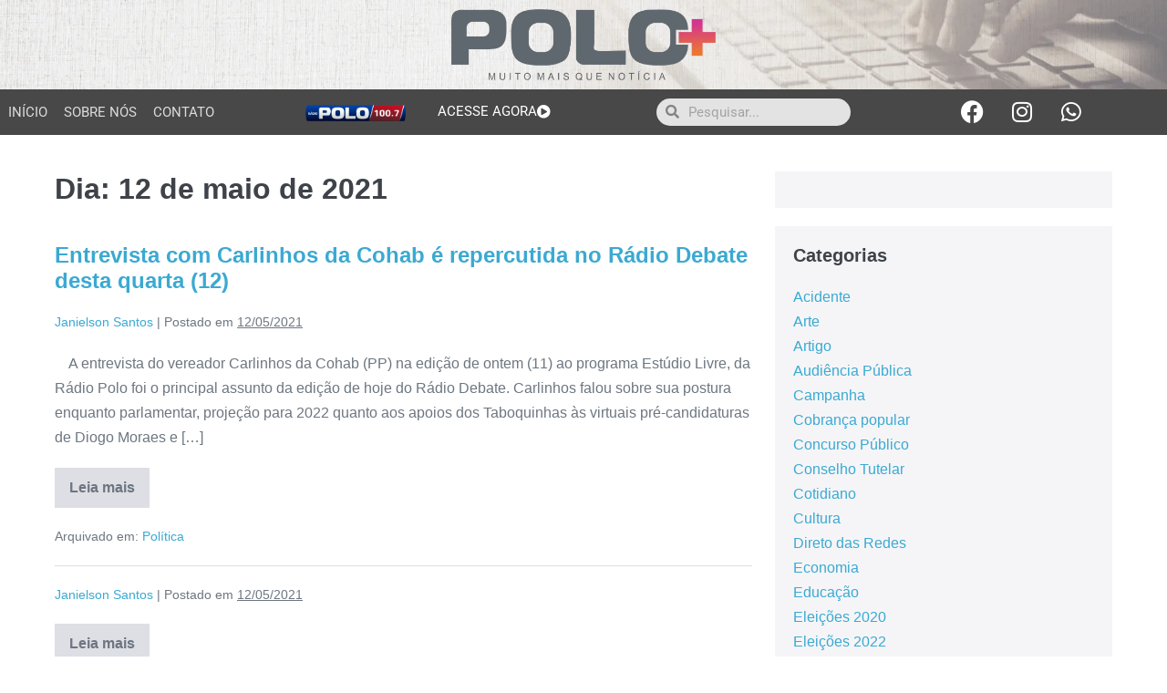

--- FILE ---
content_type: text/html; charset=UTF-8
request_url: https://blogdapolo.com.br/2021/05/12/
body_size: 31242
content:
<!DOCTYPE html>

<html dir="ltr" lang="pt-BR" prefix="og: https://ogp.me/ns#">

<head>
	<meta charset="UTF-8">
	<meta name="viewport" content="width=device-width, initial-scale=1">
	<link rel="profile" href="http://gmpg.org/xfn/11">
	<title>12/05/2021 - Blog da Polo</title>

		<!-- All in One SEO 4.9.3 - aioseo.com -->
	<meta name="robots" content="max-image-preview:large" />
	<link rel="canonical" href="https://blogdapolo.com.br/2021/05/12/" />
	<meta name="generator" content="All in One SEO (AIOSEO) 4.9.3" />
		<script type="application/ld+json" class="aioseo-schema">
			{"@context":"https:\/\/schema.org","@graph":[{"@type":"BreadcrumbList","@id":"https:\/\/blogdapolo.com.br\/2021\/05\/12\/#breadcrumblist","itemListElement":[{"@type":"ListItem","@id":"https:\/\/blogdapolo.com.br#listItem","position":1,"name":"In\u00edcio","item":"https:\/\/blogdapolo.com.br","nextItem":{"@type":"ListItem","@id":"https:\/\/blogdapolo.com.br\/2021\/#listItem","name":2021}},{"@type":"ListItem","@id":"https:\/\/blogdapolo.com.br\/2021\/#listItem","position":2,"name":2021,"item":"https:\/\/blogdapolo.com.br\/2021\/","nextItem":{"@type":"ListItem","@id":"https:\/\/blogdapolo.com.br\/2021\/05\/#listItem","name":"05"},"previousItem":{"@type":"ListItem","@id":"https:\/\/blogdapolo.com.br#listItem","name":"In\u00edcio"}},{"@type":"ListItem","@id":"https:\/\/blogdapolo.com.br\/2021\/05\/#listItem","position":3,"name":"05","item":"https:\/\/blogdapolo.com.br\/2021\/05\/","nextItem":{"@type":"ListItem","@id":"https:\/\/blogdapolo.com.br\/2021\/05\/12\/#listItem","name":"12"},"previousItem":{"@type":"ListItem","@id":"https:\/\/blogdapolo.com.br\/2021\/#listItem","name":2021}},{"@type":"ListItem","@id":"https:\/\/blogdapolo.com.br\/2021\/05\/12\/#listItem","position":4,"name":"12","previousItem":{"@type":"ListItem","@id":"https:\/\/blogdapolo.com.br\/2021\/05\/#listItem","name":"05"}}]},{"@type":"CollectionPage","@id":"https:\/\/blogdapolo.com.br\/2021\/05\/12\/#collectionpage","url":"https:\/\/blogdapolo.com.br\/2021\/05\/12\/","name":"12\/05\/2021 - Blog da Polo","inLanguage":"pt-BR","isPartOf":{"@id":"https:\/\/blogdapolo.com.br\/#website"},"breadcrumb":{"@id":"https:\/\/blogdapolo.com.br\/2021\/05\/12\/#breadcrumblist"}},{"@type":"Organization","@id":"https:\/\/blogdapolo.com.br\/#organization","name":"Blog da Polo","description":"Muito mais que not\u00edcia - Santa Cruz do Capibaribe - PE","url":"https:\/\/blogdapolo.com.br\/","telephone":"+5581992883306","logo":{"@type":"ImageObject","url":"https:\/\/i0.wp.com\/blogdapolo.com.br\/wp-content\/uploads\/2023\/02\/maxresdefault.jpg?fit=1280%2C720&ssl=1","@id":"https:\/\/blogdapolo.com.br\/2021\/05\/12\/#organizationLogo","width":1280,"height":720},"image":{"@id":"https:\/\/blogdapolo.com.br\/2021\/05\/12\/#organizationLogo"},"sameAs":["https:\/\/www.facebook.com\/radiopolooficial","https:\/\/www.instagram.com\/blog.polomais\/","https:\/\/www.youtube.com\/channel\/UC_toZFux_QlK55EfphHhBVg","https:\/\/soundcloud.com\/radiopolo"]},{"@type":"WebSite","@id":"https:\/\/blogdapolo.com.br\/#website","url":"https:\/\/blogdapolo.com.br\/","name":"Blog da Polo","description":"Muito mais que not\u00edcia - Santa Cruz do Capibaribe - PE","inLanguage":"pt-BR","publisher":{"@id":"https:\/\/blogdapolo.com.br\/#organization"}}]}
		</script>
		<!-- All in One SEO -->

<link rel='dns-prefetch' href='//stats.wp.com' />
<link rel='preconnect' href='//i0.wp.com' />
<link rel='preconnect' href='//c0.wp.com' />
<link rel="alternate" type="application/rss+xml" title="Feed para Blog da Polo &raquo;" href="https://blogdapolo.com.br/feed/" />
<link rel="alternate" type="application/rss+xml" title="Feed de comentários para Blog da Polo &raquo;" href="https://blogdapolo.com.br/comments/feed/" />
		<style class="wpbf-google-fonts"></style>
		<style id='wp-img-auto-sizes-contain-inline-css'>
img:is([sizes=auto i],[sizes^="auto," i]){contain-intrinsic-size:3000px 1500px}
/*# sourceURL=wp-img-auto-sizes-contain-inline-css */
</style>

<style id='wp-emoji-styles-inline-css'>

	img.wp-smiley, img.emoji {
		display: inline !important;
		border: none !important;
		box-shadow: none !important;
		height: 1em !important;
		width: 1em !important;
		margin: 0 0.07em !important;
		vertical-align: -0.1em !important;
		background: none !important;
		padding: 0 !important;
	}
/*# sourceURL=wp-emoji-styles-inline-css */
</style>
<link rel='stylesheet' id='wp-block-library-css' href='https://c0.wp.com/c/6.9/wp-includes/css/dist/block-library/style.min.css' media='all' />
<link rel='stylesheet' id='aioseo/css/src/vue/standalone/blocks/table-of-contents/global.scss-css' href='https://blogdapolo.com.br/wp-content/plugins/all-in-one-seo-pack/dist/Lite/assets/css/table-of-contents/global.e90f6d47.css?ver=4.9.3' media='all' />
<link rel='stylesheet' id='mediaelement-css' href='https://c0.wp.com/c/6.9/wp-includes/js/mediaelement/mediaelementplayer-legacy.min.css' media='all' />
<link rel='stylesheet' id='wp-mediaelement-css' href='https://c0.wp.com/c/6.9/wp-includes/js/mediaelement/wp-mediaelement.min.css' media='all' />
<style id='jetpack-sharing-buttons-style-inline-css'>
.jetpack-sharing-buttons__services-list{display:flex;flex-direction:row;flex-wrap:wrap;gap:0;list-style-type:none;margin:5px;padding:0}.jetpack-sharing-buttons__services-list.has-small-icon-size{font-size:12px}.jetpack-sharing-buttons__services-list.has-normal-icon-size{font-size:16px}.jetpack-sharing-buttons__services-list.has-large-icon-size{font-size:24px}.jetpack-sharing-buttons__services-list.has-huge-icon-size{font-size:36px}@media print{.jetpack-sharing-buttons__services-list{display:none!important}}.editor-styles-wrapper .wp-block-jetpack-sharing-buttons{gap:0;padding-inline-start:0}ul.jetpack-sharing-buttons__services-list.has-background{padding:1.25em 2.375em}
/*# sourceURL=https://blogdapolo.com.br/wp-content/plugins/jetpack/_inc/blocks/sharing-buttons/view.css */
</style>
<style id='global-styles-inline-css'>
:root{--wp--preset--aspect-ratio--square: 1;--wp--preset--aspect-ratio--4-3: 4/3;--wp--preset--aspect-ratio--3-4: 3/4;--wp--preset--aspect-ratio--3-2: 3/2;--wp--preset--aspect-ratio--2-3: 2/3;--wp--preset--aspect-ratio--16-9: 16/9;--wp--preset--aspect-ratio--9-16: 9/16;--wp--preset--color--black: #000000;--wp--preset--color--cyan-bluish-gray: #abb8c3;--wp--preset--color--white: #ffffff;--wp--preset--color--pale-pink: #f78da7;--wp--preset--color--vivid-red: #cf2e2e;--wp--preset--color--luminous-vivid-orange: #ff6900;--wp--preset--color--luminous-vivid-amber: #fcb900;--wp--preset--color--light-green-cyan: #7bdcb5;--wp--preset--color--vivid-green-cyan: #00d084;--wp--preset--color--pale-cyan-blue: #8ed1fc;--wp--preset--color--vivid-cyan-blue: #0693e3;--wp--preset--color--vivid-purple: #9b51e0;--wp--preset--gradient--vivid-cyan-blue-to-vivid-purple: linear-gradient(135deg,rgb(6,147,227) 0%,rgb(155,81,224) 100%);--wp--preset--gradient--light-green-cyan-to-vivid-green-cyan: linear-gradient(135deg,rgb(122,220,180) 0%,rgb(0,208,130) 100%);--wp--preset--gradient--luminous-vivid-amber-to-luminous-vivid-orange: linear-gradient(135deg,rgb(252,185,0) 0%,rgb(255,105,0) 100%);--wp--preset--gradient--luminous-vivid-orange-to-vivid-red: linear-gradient(135deg,rgb(255,105,0) 0%,rgb(207,46,46) 100%);--wp--preset--gradient--very-light-gray-to-cyan-bluish-gray: linear-gradient(135deg,rgb(238,238,238) 0%,rgb(169,184,195) 100%);--wp--preset--gradient--cool-to-warm-spectrum: linear-gradient(135deg,rgb(74,234,220) 0%,rgb(151,120,209) 20%,rgb(207,42,186) 40%,rgb(238,44,130) 60%,rgb(251,105,98) 80%,rgb(254,248,76) 100%);--wp--preset--gradient--blush-light-purple: linear-gradient(135deg,rgb(255,206,236) 0%,rgb(152,150,240) 100%);--wp--preset--gradient--blush-bordeaux: linear-gradient(135deg,rgb(254,205,165) 0%,rgb(254,45,45) 50%,rgb(107,0,62) 100%);--wp--preset--gradient--luminous-dusk: linear-gradient(135deg,rgb(255,203,112) 0%,rgb(199,81,192) 50%,rgb(65,88,208) 100%);--wp--preset--gradient--pale-ocean: linear-gradient(135deg,rgb(255,245,203) 0%,rgb(182,227,212) 50%,rgb(51,167,181) 100%);--wp--preset--gradient--electric-grass: linear-gradient(135deg,rgb(202,248,128) 0%,rgb(113,206,126) 100%);--wp--preset--gradient--midnight: linear-gradient(135deg,rgb(2,3,129) 0%,rgb(40,116,252) 100%);--wp--preset--font-size--small: 14px;--wp--preset--font-size--medium: 20px;--wp--preset--font-size--large: 20px;--wp--preset--font-size--x-large: 42px;--wp--preset--font-size--tiny: 12px;--wp--preset--font-size--regular: 16px;--wp--preset--font-size--larger: 32px;--wp--preset--font-size--extra: 44px;--wp--preset--spacing--20: 0.44rem;--wp--preset--spacing--30: 0.67rem;--wp--preset--spacing--40: 1rem;--wp--preset--spacing--50: 1.5rem;--wp--preset--spacing--60: 2.25rem;--wp--preset--spacing--70: 3.38rem;--wp--preset--spacing--80: 5.06rem;--wp--preset--shadow--natural: 6px 6px 9px rgba(0, 0, 0, 0.2);--wp--preset--shadow--deep: 12px 12px 50px rgba(0, 0, 0, 0.4);--wp--preset--shadow--sharp: 6px 6px 0px rgba(0, 0, 0, 0.2);--wp--preset--shadow--outlined: 6px 6px 0px -3px rgb(255, 255, 255), 6px 6px rgb(0, 0, 0);--wp--preset--shadow--crisp: 6px 6px 0px rgb(0, 0, 0);}:root { --wp--style--global--content-size: 1000px;--wp--style--global--wide-size: 1400px; }:where(body) { margin: 0; }.wp-site-blocks > .alignleft { float: left; margin-right: 2em; }.wp-site-blocks > .alignright { float: right; margin-left: 2em; }.wp-site-blocks > .aligncenter { justify-content: center; margin-left: auto; margin-right: auto; }:where(.wp-site-blocks) > * { margin-block-start: 24px; margin-block-end: 0; }:where(.wp-site-blocks) > :first-child { margin-block-start: 0; }:where(.wp-site-blocks) > :last-child { margin-block-end: 0; }:root { --wp--style--block-gap: 24px; }:root :where(.is-layout-flow) > :first-child{margin-block-start: 0;}:root :where(.is-layout-flow) > :last-child{margin-block-end: 0;}:root :where(.is-layout-flow) > *{margin-block-start: 24px;margin-block-end: 0;}:root :where(.is-layout-constrained) > :first-child{margin-block-start: 0;}:root :where(.is-layout-constrained) > :last-child{margin-block-end: 0;}:root :where(.is-layout-constrained) > *{margin-block-start: 24px;margin-block-end: 0;}:root :where(.is-layout-flex){gap: 24px;}:root :where(.is-layout-grid){gap: 24px;}.is-layout-flow > .alignleft{float: left;margin-inline-start: 0;margin-inline-end: 2em;}.is-layout-flow > .alignright{float: right;margin-inline-start: 2em;margin-inline-end: 0;}.is-layout-flow > .aligncenter{margin-left: auto !important;margin-right: auto !important;}.is-layout-constrained > .alignleft{float: left;margin-inline-start: 0;margin-inline-end: 2em;}.is-layout-constrained > .alignright{float: right;margin-inline-start: 2em;margin-inline-end: 0;}.is-layout-constrained > .aligncenter{margin-left: auto !important;margin-right: auto !important;}.is-layout-constrained > :where(:not(.alignleft):not(.alignright):not(.alignfull)){max-width: var(--wp--style--global--content-size);margin-left: auto !important;margin-right: auto !important;}.is-layout-constrained > .alignwide{max-width: var(--wp--style--global--wide-size);}body .is-layout-flex{display: flex;}.is-layout-flex{flex-wrap: wrap;align-items: center;}.is-layout-flex > :is(*, div){margin: 0;}body .is-layout-grid{display: grid;}.is-layout-grid > :is(*, div){margin: 0;}body{padding-top: 0px;padding-right: 0px;padding-bottom: 0px;padding-left: 0px;}a:where(:not(.wp-element-button)){text-decoration: underline;}:root :where(.wp-element-button, .wp-block-button__link){background-color: #32373c;border-width: 0;color: #fff;font-family: inherit;font-size: inherit;font-style: inherit;font-weight: inherit;letter-spacing: inherit;line-height: inherit;padding-top: calc(0.667em + 2px);padding-right: calc(1.333em + 2px);padding-bottom: calc(0.667em + 2px);padding-left: calc(1.333em + 2px);text-decoration: none;text-transform: inherit;}.has-black-color{color: var(--wp--preset--color--black) !important;}.has-cyan-bluish-gray-color{color: var(--wp--preset--color--cyan-bluish-gray) !important;}.has-white-color{color: var(--wp--preset--color--white) !important;}.has-pale-pink-color{color: var(--wp--preset--color--pale-pink) !important;}.has-vivid-red-color{color: var(--wp--preset--color--vivid-red) !important;}.has-luminous-vivid-orange-color{color: var(--wp--preset--color--luminous-vivid-orange) !important;}.has-luminous-vivid-amber-color{color: var(--wp--preset--color--luminous-vivid-amber) !important;}.has-light-green-cyan-color{color: var(--wp--preset--color--light-green-cyan) !important;}.has-vivid-green-cyan-color{color: var(--wp--preset--color--vivid-green-cyan) !important;}.has-pale-cyan-blue-color{color: var(--wp--preset--color--pale-cyan-blue) !important;}.has-vivid-cyan-blue-color{color: var(--wp--preset--color--vivid-cyan-blue) !important;}.has-vivid-purple-color{color: var(--wp--preset--color--vivid-purple) !important;}.has-black-background-color{background-color: var(--wp--preset--color--black) !important;}.has-cyan-bluish-gray-background-color{background-color: var(--wp--preset--color--cyan-bluish-gray) !important;}.has-white-background-color{background-color: var(--wp--preset--color--white) !important;}.has-pale-pink-background-color{background-color: var(--wp--preset--color--pale-pink) !important;}.has-vivid-red-background-color{background-color: var(--wp--preset--color--vivid-red) !important;}.has-luminous-vivid-orange-background-color{background-color: var(--wp--preset--color--luminous-vivid-orange) !important;}.has-luminous-vivid-amber-background-color{background-color: var(--wp--preset--color--luminous-vivid-amber) !important;}.has-light-green-cyan-background-color{background-color: var(--wp--preset--color--light-green-cyan) !important;}.has-vivid-green-cyan-background-color{background-color: var(--wp--preset--color--vivid-green-cyan) !important;}.has-pale-cyan-blue-background-color{background-color: var(--wp--preset--color--pale-cyan-blue) !important;}.has-vivid-cyan-blue-background-color{background-color: var(--wp--preset--color--vivid-cyan-blue) !important;}.has-vivid-purple-background-color{background-color: var(--wp--preset--color--vivid-purple) !important;}.has-black-border-color{border-color: var(--wp--preset--color--black) !important;}.has-cyan-bluish-gray-border-color{border-color: var(--wp--preset--color--cyan-bluish-gray) !important;}.has-white-border-color{border-color: var(--wp--preset--color--white) !important;}.has-pale-pink-border-color{border-color: var(--wp--preset--color--pale-pink) !important;}.has-vivid-red-border-color{border-color: var(--wp--preset--color--vivid-red) !important;}.has-luminous-vivid-orange-border-color{border-color: var(--wp--preset--color--luminous-vivid-orange) !important;}.has-luminous-vivid-amber-border-color{border-color: var(--wp--preset--color--luminous-vivid-amber) !important;}.has-light-green-cyan-border-color{border-color: var(--wp--preset--color--light-green-cyan) !important;}.has-vivid-green-cyan-border-color{border-color: var(--wp--preset--color--vivid-green-cyan) !important;}.has-pale-cyan-blue-border-color{border-color: var(--wp--preset--color--pale-cyan-blue) !important;}.has-vivid-cyan-blue-border-color{border-color: var(--wp--preset--color--vivid-cyan-blue) !important;}.has-vivid-purple-border-color{border-color: var(--wp--preset--color--vivid-purple) !important;}.has-vivid-cyan-blue-to-vivid-purple-gradient-background{background: var(--wp--preset--gradient--vivid-cyan-blue-to-vivid-purple) !important;}.has-light-green-cyan-to-vivid-green-cyan-gradient-background{background: var(--wp--preset--gradient--light-green-cyan-to-vivid-green-cyan) !important;}.has-luminous-vivid-amber-to-luminous-vivid-orange-gradient-background{background: var(--wp--preset--gradient--luminous-vivid-amber-to-luminous-vivid-orange) !important;}.has-luminous-vivid-orange-to-vivid-red-gradient-background{background: var(--wp--preset--gradient--luminous-vivid-orange-to-vivid-red) !important;}.has-very-light-gray-to-cyan-bluish-gray-gradient-background{background: var(--wp--preset--gradient--very-light-gray-to-cyan-bluish-gray) !important;}.has-cool-to-warm-spectrum-gradient-background{background: var(--wp--preset--gradient--cool-to-warm-spectrum) !important;}.has-blush-light-purple-gradient-background{background: var(--wp--preset--gradient--blush-light-purple) !important;}.has-blush-bordeaux-gradient-background{background: var(--wp--preset--gradient--blush-bordeaux) !important;}.has-luminous-dusk-gradient-background{background: var(--wp--preset--gradient--luminous-dusk) !important;}.has-pale-ocean-gradient-background{background: var(--wp--preset--gradient--pale-ocean) !important;}.has-electric-grass-gradient-background{background: var(--wp--preset--gradient--electric-grass) !important;}.has-midnight-gradient-background{background: var(--wp--preset--gradient--midnight) !important;}.has-small-font-size{font-size: var(--wp--preset--font-size--small) !important;}.has-medium-font-size{font-size: var(--wp--preset--font-size--medium) !important;}.has-large-font-size{font-size: var(--wp--preset--font-size--large) !important;}.has-x-large-font-size{font-size: var(--wp--preset--font-size--x-large) !important;}.has-tiny-font-size{font-size: var(--wp--preset--font-size--tiny) !important;}.has-regular-font-size{font-size: var(--wp--preset--font-size--regular) !important;}.has-larger-font-size{font-size: var(--wp--preset--font-size--larger) !important;}.has-extra-font-size{font-size: var(--wp--preset--font-size--extra) !important;}
:root :where(.wp-block-pullquote){font-size: 1.5em;line-height: 1.6;}
/*# sourceURL=global-styles-inline-css */
</style>
<link rel='stylesheet' id='wpbf-icon-font-css' href='https://blogdapolo.com.br/wp-content/themes/page-builder-framework/css/min/iconfont-min.css?ver=2.11.8' media='all' />
<link rel='stylesheet' id='wpbf-style-css' href='https://blogdapolo.com.br/wp-content/themes/page-builder-framework/css/min/style-min.css?ver=2.11.8' media='all' />
<style id='wpbf-style-inline-css'>
.wpbf-archive-content .wpbf-post{text-align:left;}
/*# sourceURL=wpbf-style-inline-css */
</style>
<link rel='stylesheet' id='wpbf-responsive-css' href='https://blogdapolo.com.br/wp-content/themes/page-builder-framework/css/min/responsive-min.css?ver=2.11.8' media='all' />
<link rel='stylesheet' id='elementor-frontend-css' href='https://blogdapolo.com.br/wp-content/plugins/elementor/assets/css/frontend.min.css?ver=3.34.2' media='all' />
<style id='elementor-frontend-inline-css'>
.elementor-kit-64967{--e-global-color-primary:#6EC1E4;--e-global-color-secondary:#54595F;--e-global-color-text:#7A7A7A;--e-global-color-accent:#61CE70;--e-global-typography-primary-font-family:"Roboto";--e-global-typography-primary-font-weight:600;--e-global-typography-secondary-font-family:"Roboto Slab";--e-global-typography-secondary-font-weight:400;--e-global-typography-text-font-family:"Roboto";--e-global-typography-text-font-weight:400;--e-global-typography-accent-font-family:"Roboto";--e-global-typography-accent-font-weight:500;}.elementor-kit-64967 e-page-transition{background-color:#FFBC7D;}.elementor-section.elementor-section-boxed > .elementor-container{max-width:1140px;}.e-con{--container-max-width:1140px;}.elementor-widget:not(:last-child){margin-block-end:20px;}.elementor-element{--widgets-spacing:20px 20px;--widgets-spacing-row:20px;--widgets-spacing-column:20px;}{}h1.entry-title{display:var(--page-title-display);}@media(max-width:1024px){.elementor-section.elementor-section-boxed > .elementor-container{max-width:1024px;}.e-con{--container-max-width:1024px;}}@media(max-width:767px){.elementor-section.elementor-section-boxed > .elementor-container{max-width:767px;}.e-con{--container-max-width:767px;}}
.elementor-69274 .elementor-element.elementor-element-95efb5a:not(.elementor-motion-effects-element-type-background), .elementor-69274 .elementor-element.elementor-element-95efb5a > .elementor-motion-effects-container > .elementor-motion-effects-layer{background-image:url("https://i0.wp.com/blogdapolo.com.br/wp-content/uploads/2023/04/topo-site.png?fit=2265%2C480&ssl=1");background-position:center center;background-repeat:no-repeat;background-size:cover;}.elementor-69274 .elementor-element.elementor-element-95efb5a{transition:background 0.3s, border 0.3s, border-radius 0.3s, box-shadow 0.3s;padding:0px 0px 0px 0px;}.elementor-69274 .elementor-element.elementor-element-95efb5a > .elementor-background-overlay{transition:background 0.3s, border-radius 0.3s, opacity 0.3s;}.elementor-widget-image .widget-image-caption{color:var( --e-global-color-text );font-family:var( --e-global-typography-text-font-family ), Sans-serif;font-weight:var( --e-global-typography-text-font-weight );}.elementor-69274 .elementor-element.elementor-element-b701654 img{width:23%;}.elementor-69274 .elementor-element.elementor-element-1520a0a:not(.elementor-motion-effects-element-type-background), .elementor-69274 .elementor-element.elementor-element-1520a0a > .elementor-motion-effects-container > .elementor-motion-effects-layer{background-color:#484848;}.elementor-69274 .elementor-element.elementor-element-1520a0a > .elementor-container{max-width:1200px;}.elementor-69274 .elementor-element.elementor-element-1520a0a{transition:background 0.3s, border 0.3s, border-radius 0.3s, box-shadow 0.3s;}.elementor-69274 .elementor-element.elementor-element-1520a0a > .elementor-background-overlay{transition:background 0.3s, border-radius 0.3s, opacity 0.3s;}.elementor-bc-flex-widget .elementor-69274 .elementor-element.elementor-element-85db1ce.elementor-column .elementor-widget-wrap{align-items:center;}.elementor-69274 .elementor-element.elementor-element-85db1ce.elementor-column.elementor-element[data-element_type="column"] > .elementor-widget-wrap.elementor-element-populated{align-content:center;align-items:center;}.elementor-widget-nav-menu .elementor-nav-menu .elementor-item{font-family:var( --e-global-typography-primary-font-family ), Sans-serif;font-weight:var( --e-global-typography-primary-font-weight );}.elementor-widget-nav-menu .elementor-nav-menu--main .elementor-item{color:var( --e-global-color-text );fill:var( --e-global-color-text );}.elementor-widget-nav-menu .elementor-nav-menu--main .elementor-item:hover,
					.elementor-widget-nav-menu .elementor-nav-menu--main .elementor-item.elementor-item-active,
					.elementor-widget-nav-menu .elementor-nav-menu--main .elementor-item.highlighted,
					.elementor-widget-nav-menu .elementor-nav-menu--main .elementor-item:focus{color:var( --e-global-color-accent );fill:var( --e-global-color-accent );}.elementor-widget-nav-menu .elementor-nav-menu--main:not(.e--pointer-framed) .elementor-item:before,
					.elementor-widget-nav-menu .elementor-nav-menu--main:not(.e--pointer-framed) .elementor-item:after{background-color:var( --e-global-color-accent );}.elementor-widget-nav-menu .e--pointer-framed .elementor-item:before,
					.elementor-widget-nav-menu .e--pointer-framed .elementor-item:after{border-color:var( --e-global-color-accent );}.elementor-widget-nav-menu{--e-nav-menu-divider-color:var( --e-global-color-text );}.elementor-widget-nav-menu .elementor-nav-menu--dropdown .elementor-item, .elementor-widget-nav-menu .elementor-nav-menu--dropdown  .elementor-sub-item{font-family:var( --e-global-typography-accent-font-family ), Sans-serif;font-weight:var( --e-global-typography-accent-font-weight );}.elementor-69274 .elementor-element.elementor-element-fa6131d{width:var( --container-widget-width, 105.944% );max-width:105.944%;--container-widget-width:105.944%;--container-widget-flex-grow:0;}.elementor-69274 .elementor-element.elementor-element-fa6131d .elementor-menu-toggle{margin:0 auto;background-color:#9C9C9C00;}.elementor-69274 .elementor-element.elementor-element-fa6131d .elementor-nav-menu .elementor-item{font-family:"Roboto", Sans-serif;font-size:15px;font-weight:400;text-transform:uppercase;}.elementor-69274 .elementor-element.elementor-element-fa6131d .elementor-nav-menu--main .elementor-item{color:#DBDBDB;fill:#DBDBDB;padding-left:9px;padding-right:9px;}.elementor-69274 .elementor-element.elementor-element-fa6131d .elementor-nav-menu--main .elementor-item:hover,
					.elementor-69274 .elementor-element.elementor-element-fa6131d .elementor-nav-menu--main .elementor-item.elementor-item-active,
					.elementor-69274 .elementor-element.elementor-element-fa6131d .elementor-nav-menu--main .elementor-item.highlighted,
					.elementor-69274 .elementor-element.elementor-element-fa6131d .elementor-nav-menu--main .elementor-item:focus{color:#FF7100;fill:#FF7100;}.elementor-69274 .elementor-element.elementor-element-fa6131d div.elementor-menu-toggle{color:#FFFFFF;}.elementor-69274 .elementor-element.elementor-element-fa6131d div.elementor-menu-toggle svg{fill:#FFFFFF;}.elementor-bc-flex-widget .elementor-69274 .elementor-element.elementor-element-af8395e.elementor-column .elementor-widget-wrap{align-items:center;}.elementor-69274 .elementor-element.elementor-element-af8395e.elementor-column.elementor-element[data-element_type="column"] > .elementor-widget-wrap.elementor-element-populated{align-content:center;align-items:center;}.elementor-69274 .elementor-element.elementor-element-e10021e{width:var( --container-widget-width, 96.615% );max-width:96.615%;--container-widget-width:96.615%;--container-widget-flex-grow:0;}.elementor-69274 .elementor-element.elementor-element-e10021e img{width:66%;}.elementor-bc-flex-widget .elementor-69274 .elementor-element.elementor-element-021d419.elementor-column .elementor-widget-wrap{align-items:center;}.elementor-69274 .elementor-element.elementor-element-021d419.elementor-column.elementor-element[data-element_type="column"] > .elementor-widget-wrap.elementor-element-populated{align-content:center;align-items:center;}.elementor-widget-button .elementor-button{background-color:var( --e-global-color-accent );font-family:var( --e-global-typography-accent-font-family ), Sans-serif;font-weight:var( --e-global-typography-accent-font-weight );}.elementor-69274 .elementor-element.elementor-element-8f96b45 .elementor-button{background-color:#61CE7000;font-family:"Roboto", Sans-serif;font-weight:400;padding:0px 0px 0px 0px;}.elementor-69274 .elementor-element.elementor-element-8f96b45 .elementor-button-content-wrapper{flex-direction:row-reverse;}.elementor-69274 .elementor-element.elementor-element-8f96b45 .elementor-button .elementor-button-content-wrapper{gap:4px;}.elementor-bc-flex-widget .elementor-69274 .elementor-element.elementor-element-5886f7d.elementor-column .elementor-widget-wrap{align-items:center;}.elementor-69274 .elementor-element.elementor-element-5886f7d.elementor-column.elementor-element[data-element_type="column"] > .elementor-widget-wrap.elementor-element-populated{align-content:center;align-items:center;}.elementor-widget-search-form input[type="search"].elementor-search-form__input{font-family:var( --e-global-typography-text-font-family ), Sans-serif;font-weight:var( --e-global-typography-text-font-weight );}.elementor-widget-search-form .elementor-search-form__input,
					.elementor-widget-search-form .elementor-search-form__icon,
					.elementor-widget-search-form .elementor-lightbox .dialog-lightbox-close-button,
					.elementor-widget-search-form .elementor-lightbox .dialog-lightbox-close-button:hover,
					.elementor-widget-search-form.elementor-search-form--skin-full_screen input[type="search"].elementor-search-form__input{color:var( --e-global-color-text );fill:var( --e-global-color-text );}.elementor-widget-search-form .elementor-search-form__submit{font-family:var( --e-global-typography-text-font-family ), Sans-serif;font-weight:var( --e-global-typography-text-font-weight );background-color:var( --e-global-color-secondary );}.elementor-69274 .elementor-element.elementor-element-9c70938{width:var( --container-widget-width, 88.964% );max-width:88.964%;--container-widget-width:88.964%;--container-widget-flex-grow:0;}.elementor-69274 .elementor-element.elementor-element-9c70938 .elementor-search-form__container{min-height:30px;}.elementor-69274 .elementor-element.elementor-element-9c70938 .elementor-search-form__submit{min-width:30px;}body:not(.rtl) .elementor-69274 .elementor-element.elementor-element-9c70938 .elementor-search-form__icon{padding-left:calc(30px / 3);}body.rtl .elementor-69274 .elementor-element.elementor-element-9c70938 .elementor-search-form__icon{padding-right:calc(30px / 3);}.elementor-69274 .elementor-element.elementor-element-9c70938 .elementor-search-form__input, .elementor-69274 .elementor-element.elementor-element-9c70938.elementor-search-form--button-type-text .elementor-search-form__submit{padding-left:calc(30px / 3);padding-right:calc(30px / 3);}.elementor-69274 .elementor-element.elementor-element-9c70938:not(.elementor-search-form--skin-full_screen) .elementor-search-form__container{background-color:#E3E3E3;border-radius:200px;}.elementor-69274 .elementor-element.elementor-element-9c70938.elementor-search-form--skin-full_screen input[type="search"].elementor-search-form__input{background-color:#E3E3E3;border-radius:200px;}.elementor-bc-flex-widget .elementor-69274 .elementor-element.elementor-element-9434506.elementor-column .elementor-widget-wrap{align-items:center;}.elementor-69274 .elementor-element.elementor-element-9434506.elementor-column.elementor-element[data-element_type="column"] > .elementor-widget-wrap.elementor-element-populated{align-content:center;align-items:center;}.elementor-69274 .elementor-element.elementor-element-54dede8{--grid-template-columns:repeat(0, auto);width:var( --container-widget-width, 118.333% );max-width:118.333%;--container-widget-width:118.333%;--container-widget-flex-grow:0;--grid-column-gap:0px;--grid-row-gap:0px;}.elementor-69274 .elementor-element.elementor-element-54dede8 .elementor-widget-container{text-align:right;}.elementor-69274 .elementor-element.elementor-element-54dede8 .elementor-social-icon{background-color:#02010100;}.elementor-69274 .elementor-element.elementor-element-54dede8 .elementor-social-icon i{color:#FFFFFF;}.elementor-69274 .elementor-element.elementor-element-54dede8 .elementor-social-icon svg{fill:#FFFFFF;}.elementor-69274 .elementor-element.elementor-element-f9fbdec:not(.elementor-motion-effects-element-type-background), .elementor-69274 .elementor-element.elementor-element-f9fbdec > .elementor-motion-effects-container > .elementor-motion-effects-layer{background-color:#484848;}.elementor-69274 .elementor-element.elementor-element-f9fbdec > .elementor-container{max-width:1200px;}.elementor-69274 .elementor-element.elementor-element-f9fbdec{transition:background 0.3s, border 0.3s, border-radius 0.3s, box-shadow 0.3s;}.elementor-69274 .elementor-element.elementor-element-f9fbdec > .elementor-background-overlay{transition:background 0.3s, border-radius 0.3s, opacity 0.3s;}.elementor-bc-flex-widget .elementor-69274 .elementor-element.elementor-element-6a80c62.elementor-column .elementor-widget-wrap{align-items:center;}.elementor-69274 .elementor-element.elementor-element-6a80c62.elementor-column.elementor-element[data-element_type="column"] > .elementor-widget-wrap.elementor-element-populated{align-content:center;align-items:center;}.elementor-69274 .elementor-element.elementor-element-44268da{width:var( --container-widget-width, 105.944% );max-width:105.944%;--container-widget-width:105.944%;--container-widget-flex-grow:0;}.elementor-69274 .elementor-element.elementor-element-44268da .elementor-menu-toggle{margin:0 auto;background-color:#9C9C9C00;}.elementor-69274 .elementor-element.elementor-element-44268da .elementor-nav-menu .elementor-item{font-family:"Roboto", Sans-serif;font-size:15px;font-weight:400;text-transform:uppercase;}.elementor-69274 .elementor-element.elementor-element-44268da .elementor-nav-menu--main .elementor-item{color:#DBDBDB;fill:#DBDBDB;padding-left:9px;padding-right:9px;}.elementor-69274 .elementor-element.elementor-element-44268da .elementor-nav-menu--main .elementor-item:hover,
					.elementor-69274 .elementor-element.elementor-element-44268da .elementor-nav-menu--main .elementor-item.elementor-item-active,
					.elementor-69274 .elementor-element.elementor-element-44268da .elementor-nav-menu--main .elementor-item.highlighted,
					.elementor-69274 .elementor-element.elementor-element-44268da .elementor-nav-menu--main .elementor-item:focus{color:#FF7100;fill:#FF7100;}.elementor-69274 .elementor-element.elementor-element-44268da div.elementor-menu-toggle{color:#FFFFFF;}.elementor-69274 .elementor-element.elementor-element-44268da div.elementor-menu-toggle svg{fill:#FFFFFF;}.elementor-bc-flex-widget .elementor-69274 .elementor-element.elementor-element-a399391.elementor-column .elementor-widget-wrap{align-items:center;}.elementor-69274 .elementor-element.elementor-element-a399391.elementor-column.elementor-element[data-element_type="column"] > .elementor-widget-wrap.elementor-element-populated{align-content:center;align-items:center;}.elementor-69274 .elementor-element.elementor-element-37c449a{width:var( --container-widget-width, 96.615% );max-width:96.615%;--container-widget-width:96.615%;--container-widget-flex-grow:0;}.elementor-69274 .elementor-element.elementor-element-37c449a img{width:66%;}.elementor-bc-flex-widget .elementor-69274 .elementor-element.elementor-element-e4453ee.elementor-column .elementor-widget-wrap{align-items:center;}.elementor-69274 .elementor-element.elementor-element-e4453ee.elementor-column.elementor-element[data-element_type="column"] > .elementor-widget-wrap.elementor-element-populated{align-content:center;align-items:center;}.elementor-69274 .elementor-element.elementor-element-077f5da .elementor-button{background-color:#61CE7000;font-family:"Roboto", Sans-serif;font-weight:400;padding:0px 0px 0px 0px;}.elementor-69274 .elementor-element.elementor-element-077f5da .elementor-button-content-wrapper{flex-direction:row-reverse;}.elementor-69274 .elementor-element.elementor-element-077f5da .elementor-button .elementor-button-content-wrapper{gap:4px;}.elementor-bc-flex-widget .elementor-69274 .elementor-element.elementor-element-44d68b4.elementor-column .elementor-widget-wrap{align-items:center;}.elementor-69274 .elementor-element.elementor-element-44d68b4.elementor-column.elementor-element[data-element_type="column"] > .elementor-widget-wrap.elementor-element-populated{align-content:center;align-items:center;}.elementor-69274 .elementor-element.elementor-element-62a9b2b .elementor-search-form{text-align:center;}.elementor-69274 .elementor-element.elementor-element-62a9b2b .elementor-search-form__toggle{--e-search-form-toggle-size:38px;--e-search-form-toggle-color:#FFFFFF;--e-search-form-toggle-icon-size:calc(46em / 100);}.elementor-69274 .elementor-element.elementor-element-62a9b2b input[type="search"].elementor-search-form__input{font-family:"Roboto", Sans-serif;font-weight:400;}.elementor-69274 .elementor-element.elementor-element-62a9b2b .elementor-search-form__input,
					.elementor-69274 .elementor-element.elementor-element-62a9b2b .elementor-search-form__icon,
					.elementor-69274 .elementor-element.elementor-element-62a9b2b .elementor-lightbox .dialog-lightbox-close-button,
					.elementor-69274 .elementor-element.elementor-element-62a9b2b .elementor-lightbox .dialog-lightbox-close-button:hover,
					.elementor-69274 .elementor-element.elementor-element-62a9b2b.elementor-search-form--skin-full_screen input[type="search"].elementor-search-form__input{color:#FFFFFF;fill:#FFFFFF;}.elementor-69274 .elementor-element.elementor-element-62a9b2b:not(.elementor-search-form--skin-full_screen) .elementor-search-form__container{border-radius:3px;}.elementor-69274 .elementor-element.elementor-element-62a9b2b.elementor-search-form--skin-full_screen input[type="search"].elementor-search-form__input{border-radius:3px;}.elementor-bc-flex-widget .elementor-69274 .elementor-element.elementor-element-31f5705.elementor-column .elementor-widget-wrap{align-items:center;}.elementor-69274 .elementor-element.elementor-element-31f5705.elementor-column.elementor-element[data-element_type="column"] > .elementor-widget-wrap.elementor-element-populated{align-content:center;align-items:center;}.elementor-69274 .elementor-element.elementor-element-5e3a266{--grid-template-columns:repeat(0, auto);width:var( --container-widget-width, 118.333% );max-width:118.333%;--container-widget-width:118.333%;--container-widget-flex-grow:0;--grid-column-gap:0px;--grid-row-gap:0px;}.elementor-69274 .elementor-element.elementor-element-5e3a266 .elementor-widget-container{text-align:right;}.elementor-69274 .elementor-element.elementor-element-5e3a266 .elementor-social-icon{background-color:#02010100;}.elementor-69274 .elementor-element.elementor-element-5e3a266 .elementor-social-icon i{color:#FFFFFF;}.elementor-69274 .elementor-element.elementor-element-5e3a266 .elementor-social-icon svg{fill:#FFFFFF;}.elementor-theme-builder-content-area{height:400px;}.elementor-location-header:before, .elementor-location-footer:before{content:"";display:table;clear:both;}@media(max-width:1024px){.elementor-69274 .elementor-element.elementor-element-37c449a img{width:77%;}}@media(min-width:768px){.elementor-69274 .elementor-element.elementor-element-85db1ce{width:25.5%;}.elementor-69274 .elementor-element.elementor-element-af8395e{width:14.483%;}.elementor-69274 .elementor-element.elementor-element-6a80c62{width:25.5%;}.elementor-69274 .elementor-element.elementor-element-a399391{width:14.483%;}}@media(max-width:1024px) and (min-width:768px){.elementor-69274 .elementor-element.elementor-element-6a80c62{width:20%;}.elementor-69274 .elementor-element.elementor-element-a399391{width:20%;}}@media(max-width:767px){.elementor-69274 .elementor-element.elementor-element-b701654 img{width:52%;}.elementor-69274 .elementor-element.elementor-element-85db1ce{width:15%;}.elementor-69274 .elementor-element.elementor-element-af8395e{width:25%;}.elementor-69274 .elementor-element.elementor-element-e10021e img{width:100%;}.elementor-69274 .elementor-element.elementor-element-021d419{width:25%;}.elementor-69274 .elementor-element.elementor-element-8f96b45 .elementor-button{font-size:10px;}.elementor-69274 .elementor-element.elementor-element-5886f7d{width:15%;}.elementor-69274 .elementor-element.elementor-element-9434506{width:25%;}.elementor-69274 .elementor-element.elementor-element-54dede8{--icon-size:16px;}.elementor-69274 .elementor-element.elementor-element-6a80c62{width:15%;}.elementor-69274 .elementor-element.elementor-element-a399391{width:23%;}.elementor-69274 .elementor-element.elementor-element-37c449a img{width:100%;}.elementor-69274 .elementor-element.elementor-element-e4453ee{width:25%;}.elementor-69274 .elementor-element.elementor-element-077f5da .elementor-button{font-size:12px;}.elementor-69274 .elementor-element.elementor-element-44d68b4{width:10%;}.elementor-69274 .elementor-element.elementor-element-31f5705{width:27%;}.elementor-69274 .elementor-element.elementor-element-5e3a266 .elementor-widget-container{text-align:right;}.elementor-69274 .elementor-element.elementor-element-5e3a266{--icon-size:15px;}}
.elementor-69356 .elementor-element.elementor-element-49c92b2:not(.elementor-motion-effects-element-type-background), .elementor-69356 .elementor-element.elementor-element-49c92b2 > .elementor-motion-effects-container > .elementor-motion-effects-layer{background-color:transparent;background-image:linear-gradient(180deg, #5D5D5D 0%, #1A1A1A 100%);}.elementor-69356 .elementor-element.elementor-element-49c92b2{transition:background 0.3s, border 0.3s, border-radius 0.3s, box-shadow 0.3s;padding:100px 100px 100px 100px;}.elementor-69356 .elementor-element.elementor-element-49c92b2 > .elementor-background-overlay{transition:background 0.3s, border-radius 0.3s, opacity 0.3s;}.elementor-69356 .elementor-element.elementor-element-49c92b2 > .elementor-shape-top svg{width:calc(144% + 1.3px);height:49px;}.elementor-widget-image .widget-image-caption{color:var( --e-global-color-text );font-family:var( --e-global-typography-text-font-family ), Sans-serif;font-weight:var( --e-global-typography-text-font-weight );}.elementor-69356 .elementor-element.elementor-element-3d29731 img{width:19%;}.elementor-widget-divider{--divider-color:var( --e-global-color-secondary );}.elementor-widget-divider .elementor-divider__text{color:var( --e-global-color-secondary );font-family:var( --e-global-typography-secondary-font-family ), Sans-serif;font-weight:var( --e-global-typography-secondary-font-weight );}.elementor-widget-divider.elementor-view-stacked .elementor-icon{background-color:var( --e-global-color-secondary );}.elementor-widget-divider.elementor-view-framed .elementor-icon, .elementor-widget-divider.elementor-view-default .elementor-icon{color:var( --e-global-color-secondary );border-color:var( --e-global-color-secondary );}.elementor-widget-divider.elementor-view-framed .elementor-icon, .elementor-widget-divider.elementor-view-default .elementor-icon svg{fill:var( --e-global-color-secondary );}.elementor-69356 .elementor-element.elementor-element-b7f7498{--divider-border-style:solid;--divider-color:#8B8B8B;--divider-border-width:1px;}.elementor-69356 .elementor-element.elementor-element-b7f7498 .elementor-divider-separator{width:50%;margin:0 auto;margin-center:0;}.elementor-69356 .elementor-element.elementor-element-b7f7498 .elementor-divider{text-align:center;padding-block-start:15px;padding-block-end:15px;}.elementor-widget-icon-list .elementor-icon-list-item:not(:last-child):after{border-color:var( --e-global-color-text );}.elementor-widget-icon-list .elementor-icon-list-icon i{color:var( --e-global-color-primary );}.elementor-widget-icon-list .elementor-icon-list-icon svg{fill:var( --e-global-color-primary );}.elementor-widget-icon-list .elementor-icon-list-item > .elementor-icon-list-text, .elementor-widget-icon-list .elementor-icon-list-item > a{font-family:var( --e-global-typography-text-font-family ), Sans-serif;font-weight:var( --e-global-typography-text-font-weight );}.elementor-widget-icon-list .elementor-icon-list-text{color:var( --e-global-color-secondary );}.elementor-69356 .elementor-element.elementor-element-724b79e .elementor-icon-list-icon i{color:#CB6F00;transition:color 0.3s;}.elementor-69356 .elementor-element.elementor-element-724b79e .elementor-icon-list-icon svg{fill:#CB6F00;transition:fill 0.3s;}.elementor-69356 .elementor-element.elementor-element-724b79e{--e-icon-list-icon-size:14px;--icon-vertical-offset:0px;}.elementor-69356 .elementor-element.elementor-element-724b79e .elementor-icon-list-item > .elementor-icon-list-text, .elementor-69356 .elementor-element.elementor-element-724b79e .elementor-icon-list-item > a{font-family:"Roboto", Sans-serif;font-size:12px;font-weight:400;}.elementor-69356 .elementor-element.elementor-element-724b79e .elementor-icon-list-text{color:#E4E4E4;transition:color 0.3s;}.elementor-69356 .elementor-element.elementor-element-bebb13b:not(.elementor-motion-effects-element-type-background), .elementor-69356 .elementor-element.elementor-element-bebb13b > .elementor-motion-effects-container > .elementor-motion-effects-layer{background-color:#602800;}.elementor-69356 .elementor-element.elementor-element-bebb13b{transition:background 0.3s, border 0.3s, border-radius 0.3s, box-shadow 0.3s;}.elementor-69356 .elementor-element.elementor-element-bebb13b > .elementor-background-overlay{transition:background 0.3s, border-radius 0.3s, opacity 0.3s;}.elementor-bc-flex-widget .elementor-69356 .elementor-element.elementor-element-7d22c05.elementor-column .elementor-widget-wrap{align-items:center;}.elementor-69356 .elementor-element.elementor-element-7d22c05.elementor-column.elementor-element[data-element_type="column"] > .elementor-widget-wrap.elementor-element-populated{align-content:center;align-items:center;}.elementor-widget-heading .elementor-heading-title{font-family:var( --e-global-typography-primary-font-family ), Sans-serif;font-weight:var( --e-global-typography-primary-font-weight );color:var( --e-global-color-primary );}.elementor-69356 .elementor-element.elementor-element-0d61bb0 .elementor-heading-title{font-family:"Roboto", Sans-serif;font-size:12px;font-weight:400;color:#FFFFFF;}.elementor-69356 .elementor-element.elementor-element-9dae634{text-align:end;}.elementor-theme-builder-content-area{height:400px;}.elementor-location-header:before, .elementor-location-footer:before{content:"";display:table;clear:both;}@media(max-width:767px){.elementor-69356 .elementor-element.elementor-element-49c92b2 > .elementor-shape-top svg{height:26px;}.elementor-69356 .elementor-element.elementor-element-49c92b2{padding:30px 30px 30px 30px;}.elementor-69356 .elementor-element.elementor-element-3d29731 img{width:49%;}.elementor-69356 .elementor-element.elementor-element-bebb13b{padding:5px 5px 5px 5px;}.elementor-69356 .elementor-element.elementor-element-7d22c05{width:80%;}.elementor-69356 .elementor-element.elementor-element-94db2f8{width:20%;}.elementor-69356 .elementor-element.elementor-element-9dae634 img{width:80%;}}
/*# sourceURL=elementor-frontend-inline-css */
</style>
<link rel='stylesheet' id='widget-image-css' href='https://blogdapolo.com.br/wp-content/plugins/elementor/assets/css/widget-image.min.css?ver=3.34.2' media='all' />
<link rel='stylesheet' id='widget-nav-menu-css' href='https://blogdapolo.com.br/wp-content/plugins/elementor-pro/assets/css/widget-nav-menu.min.css?ver=3.34.1' media='all' />
<link rel='stylesheet' id='widget-search-form-css' href='https://blogdapolo.com.br/wp-content/plugins/elementor-pro/assets/css/widget-search-form.min.css?ver=3.34.1' media='all' />
<link rel='stylesheet' id='elementor-icons-shared-0-css' href='https://blogdapolo.com.br/wp-content/plugins/elementor/assets/lib/font-awesome/css/fontawesome.min.css?ver=5.15.3' media='all' />
<link rel='stylesheet' id='elementor-icons-fa-solid-css' href='https://blogdapolo.com.br/wp-content/plugins/elementor/assets/lib/font-awesome/css/solid.min.css?ver=5.15.3' media='all' />
<link rel='stylesheet' id='widget-social-icons-css' href='https://blogdapolo.com.br/wp-content/plugins/elementor/assets/css/widget-social-icons.min.css?ver=3.34.2' media='all' />
<link rel='stylesheet' id='e-apple-webkit-css' href='https://blogdapolo.com.br/wp-content/plugins/elementor/assets/css/conditionals/apple-webkit.min.css?ver=3.34.2' media='all' />
<link rel='stylesheet' id='e-sticky-css' href='https://blogdapolo.com.br/wp-content/plugins/elementor-pro/assets/css/modules/sticky.min.css?ver=3.34.1' media='all' />
<link rel='stylesheet' id='widget-divider-css' href='https://blogdapolo.com.br/wp-content/plugins/elementor/assets/css/widget-divider.min.css?ver=3.34.2' media='all' />
<link rel='stylesheet' id='widget-icon-list-css' href='https://blogdapolo.com.br/wp-content/plugins/elementor/assets/css/widget-icon-list.min.css?ver=3.34.2' media='all' />
<link rel='stylesheet' id='e-shapes-css' href='https://blogdapolo.com.br/wp-content/plugins/elementor/assets/css/conditionals/shapes.min.css?ver=3.34.2' media='all' />
<link rel='stylesheet' id='widget-heading-css' href='https://blogdapolo.com.br/wp-content/plugins/elementor/assets/css/widget-heading.min.css?ver=3.34.2' media='all' />
<link rel='stylesheet' id='elementor-icons-css' href='https://blogdapolo.com.br/wp-content/plugins/elementor/assets/lib/eicons/css/elementor-icons.min.css?ver=5.46.0' media='all' />
<link rel='stylesheet' id='elementor-gf-local-roboto-css' href='https://blogdapolo.com.br/wp-content/uploads/elementor/google-fonts/css/roboto.css?ver=1742220756' media='all' />
<link rel='stylesheet' id='elementor-gf-local-robotoslab-css' href='https://blogdapolo.com.br/wp-content/uploads/elementor/google-fonts/css/robotoslab.css?ver=1742220761' media='all' />
<link rel='stylesheet' id='elementor-icons-fa-brands-css' href='https://blogdapolo.com.br/wp-content/plugins/elementor/assets/lib/font-awesome/css/brands.min.css?ver=5.15.3' media='all' />
<link rel='stylesheet' id='elementor-icons-fa-regular-css' href='https://blogdapolo.com.br/wp-content/plugins/elementor/assets/lib/font-awesome/css/regular.min.css?ver=5.15.3' media='all' />
<script src="https://c0.wp.com/c/6.9/wp-includes/js/jquery/jquery.min.js" id="jquery-core-js"></script>
<script src="https://c0.wp.com/c/6.9/wp-includes/js/jquery/jquery-migrate.min.js" id="jquery-migrate-js"></script>
<link rel="https://api.w.org/" href="https://blogdapolo.com.br/wp-json/" /><link rel="EditURI" type="application/rsd+xml" title="RSD" href="https://blogdapolo.com.br/xmlrpc.php?rsd" />
<meta name="generator" content="WordPress 6.9" />
	<style>img#wpstats{display:none}</style>
		<meta name="generator" content="Elementor 3.34.2; features: additional_custom_breakpoints; settings: css_print_method-internal, google_font-enabled, font_display-swap">
			<style>
				.e-con.e-parent:nth-of-type(n+4):not(.e-lazyloaded):not(.e-no-lazyload),
				.e-con.e-parent:nth-of-type(n+4):not(.e-lazyloaded):not(.e-no-lazyload) * {
					background-image: none !important;
				}
				@media screen and (max-height: 1024px) {
					.e-con.e-parent:nth-of-type(n+3):not(.e-lazyloaded):not(.e-no-lazyload),
					.e-con.e-parent:nth-of-type(n+3):not(.e-lazyloaded):not(.e-no-lazyload) * {
						background-image: none !important;
					}
				}
				@media screen and (max-height: 640px) {
					.e-con.e-parent:nth-of-type(n+2):not(.e-lazyloaded):not(.e-no-lazyload),
					.e-con.e-parent:nth-of-type(n+2):not(.e-lazyloaded):not(.e-no-lazyload) * {
						background-image: none !important;
					}
				}
			</style>
			<link rel="icon" href="https://i0.wp.com/blogdapolo.com.br/wp-content/uploads/2023/04/favicon.png?fit=32%2C32&#038;ssl=1" sizes="32x32" />
<link rel="icon" href="https://i0.wp.com/blogdapolo.com.br/wp-content/uploads/2023/04/favicon.png?fit=192%2C192&#038;ssl=1" sizes="192x192" />
<link rel="apple-touch-icon" href="https://i0.wp.com/blogdapolo.com.br/wp-content/uploads/2023/04/favicon.png?fit=180%2C180&#038;ssl=1" />
<meta name="msapplication-TileImage" content="https://i0.wp.com/blogdapolo.com.br/wp-content/uploads/2023/04/favicon.png?fit=270%2C270&#038;ssl=1" />
</head>

<body class="archive date wp-theme-page-builder-framework wpbf wpbf-sidebar-right elementor-default elementor-kit-64967" itemscope="itemscope" itemtype="https://schema.org/Blog">

	<a class="screen-reader-text skip-link" href="#content" title="Ir para o conteúdo">Ir para o conteúdo</a>

	
	
	<div id="container" class="hfeed wpbf-page">

		
				<header data-elementor-type="header" data-elementor-id="69274" class="elementor elementor-69274 elementor-location-header" data-elementor-post-type="elementor_library">
					<section class="elementor-section elementor-top-section elementor-element elementor-element-95efb5a elementor-section-full_width elementor-section-height-default elementor-section-height-default" data-id="95efb5a" data-element_type="section" data-settings="{&quot;background_background&quot;:&quot;classic&quot;}">
						<div class="elementor-container elementor-column-gap-default">
					<div class="elementor-column elementor-col-100 elementor-top-column elementor-element elementor-element-089396b" data-id="089396b" data-element_type="column">
			<div class="elementor-widget-wrap elementor-element-populated">
						<div class="elementor-element elementor-element-b701654 elementor-widget elementor-widget-image" data-id="b701654" data-element_type="widget" data-widget_type="image.default">
				<div class="elementor-widget-container">
															<img fetchpriority="high" width="972" height="261" src="https://i0.wp.com/blogdapolo.com.br/wp-content/uploads/2023/04/logomarca-blogadapolo.png?fit=972%2C261&amp;ssl=1" class="attachment-large size-large wp-image-69280" alt="" srcset="https://i0.wp.com/blogdapolo.com.br/wp-content/uploads/2023/04/logomarca-blogadapolo.png?w=1410&amp;ssl=1 1410w, https://i0.wp.com/blogdapolo.com.br/wp-content/uploads/2023/04/logomarca-blogadapolo.png?resize=300%2C81&amp;ssl=1 300w, https://i0.wp.com/blogdapolo.com.br/wp-content/uploads/2023/04/logomarca-blogadapolo.png?resize=1024%2C275&amp;ssl=1 1024w, https://i0.wp.com/blogdapolo.com.br/wp-content/uploads/2023/04/logomarca-blogadapolo.png?resize=768%2C206&amp;ssl=1 768w" sizes="(max-width: 972px) 100vw, 972px" />															</div>
				</div>
					</div>
		</div>
					</div>
		</section>
				<section class="elementor-section elementor-top-section elementor-element elementor-element-1520a0a elementor-hidden-tablet elementor-hidden-mobile elementor-section-boxed elementor-section-height-default elementor-section-height-default" data-id="1520a0a" data-element_type="section" data-settings="{&quot;background_background&quot;:&quot;classic&quot;,&quot;sticky&quot;:&quot;top&quot;,&quot;sticky_on&quot;:[&quot;desktop&quot;,&quot;tablet&quot;,&quot;mobile&quot;],&quot;sticky_offset&quot;:0,&quot;sticky_effects_offset&quot;:0,&quot;sticky_anchor_link_offset&quot;:0}">
						<div class="elementor-container elementor-column-gap-no">
					<div class="elementor-column elementor-col-20 elementor-top-column elementor-element elementor-element-85db1ce" data-id="85db1ce" data-element_type="column">
			<div class="elementor-widget-wrap elementor-element-populated">
						<div class="elementor-element elementor-element-fa6131d elementor-nav-menu--stretch elementor-widget__width-initial elementor-nav-menu--dropdown-tablet elementor-nav-menu__text-align-aside elementor-nav-menu--toggle elementor-nav-menu--burger elementor-widget elementor-widget-nav-menu" data-id="fa6131d" data-element_type="widget" data-settings="{&quot;full_width&quot;:&quot;stretch&quot;,&quot;layout&quot;:&quot;horizontal&quot;,&quot;submenu_icon&quot;:{&quot;value&quot;:&quot;&lt;i class=\&quot;fas fa-caret-down\&quot; aria-hidden=\&quot;true\&quot;&gt;&lt;\/i&gt;&quot;,&quot;library&quot;:&quot;fa-solid&quot;},&quot;toggle&quot;:&quot;burger&quot;}" data-widget_type="nav-menu.default">
				<div class="elementor-widget-container">
								<nav aria-label="Menu" class="elementor-nav-menu--main elementor-nav-menu__container elementor-nav-menu--layout-horizontal e--pointer-none">
				<ul id="menu-1-fa6131d" class="elementor-nav-menu"><li class="menu-item menu-item-type-custom menu-item-object-custom menu-item-home menu-item-5"><a href="https://blogdapolo.com.br/" class="elementor-item">Início</a></li>
<li class="menu-item menu-item-type-post_type menu-item-object-page menu-item-15"><a href="https://blogdapolo.com.br/nos/" class="elementor-item">Sobre Nós</a></li>
<li class="menu-item menu-item-type-post_type menu-item-object-page menu-item-13"><a href="https://blogdapolo.com.br/contato/" class="elementor-item">Contato</a></li>
</ul>			</nav>
					<div class="elementor-menu-toggle" role="button" tabindex="0" aria-label="Alternar menu" aria-expanded="false">
			<i aria-hidden="true" role="presentation" class="elementor-menu-toggle__icon--open eicon-menu-bar"></i><i aria-hidden="true" role="presentation" class="elementor-menu-toggle__icon--close eicon-close"></i>		</div>
					<nav class="elementor-nav-menu--dropdown elementor-nav-menu__container" aria-hidden="true">
				<ul id="menu-2-fa6131d" class="elementor-nav-menu"><li class="menu-item menu-item-type-custom menu-item-object-custom menu-item-home menu-item-5"><a href="https://blogdapolo.com.br/" class="elementor-item" tabindex="-1">Início</a></li>
<li class="menu-item menu-item-type-post_type menu-item-object-page menu-item-15"><a href="https://blogdapolo.com.br/nos/" class="elementor-item" tabindex="-1">Sobre Nós</a></li>
<li class="menu-item menu-item-type-post_type menu-item-object-page menu-item-13"><a href="https://blogdapolo.com.br/contato/" class="elementor-item" tabindex="-1">Contato</a></li>
</ul>			</nav>
						</div>
				</div>
					</div>
		</div>
				<div class="elementor-column elementor-col-20 elementor-top-column elementor-element elementor-element-af8395e" data-id="af8395e" data-element_type="column">
			<div class="elementor-widget-wrap elementor-element-populated">
						<div class="elementor-element elementor-element-e10021e elementor-widget__width-initial elementor-widget elementor-widget-image" data-id="e10021e" data-element_type="widget" data-widget_type="image.default">
				<div class="elementor-widget-container">
																<a href="https://www.polofm.com.br/">
							<img width="299" height="49" src="https://i0.wp.com/blogdapolo.com.br/wp-content/uploads/2023/04/logo-polo.png?fit=299%2C49&amp;ssl=1" class="attachment-large size-large wp-image-69284" alt="" />								</a>
															</div>
				</div>
					</div>
		</div>
				<div class="elementor-column elementor-col-20 elementor-top-column elementor-element elementor-element-021d419" data-id="021d419" data-element_type="column">
			<div class="elementor-widget-wrap elementor-element-populated">
						<div class="elementor-element elementor-element-8f96b45 elementor-widget elementor-widget-button" data-id="8f96b45" data-element_type="widget" data-widget_type="button.default">
				<div class="elementor-widget-container">
									<div class="elementor-button-wrapper">
					<a class="elementor-button elementor-button-link elementor-size-sm" href="https://www.polofm.com.br/">
						<span class="elementor-button-content-wrapper">
						<span class="elementor-button-icon">
				<i aria-hidden="true" class="fas fa-play-circle"></i>			</span>
									<span class="elementor-button-text">ACESSE AGORA</span>
					</span>
					</a>
				</div>
								</div>
				</div>
					</div>
		</div>
				<div class="elementor-column elementor-col-20 elementor-top-column elementor-element elementor-element-5886f7d elementor-hidden-tablet elementor-hidden-mobile" data-id="5886f7d" data-element_type="column">
			<div class="elementor-widget-wrap elementor-element-populated">
						<div class="elementor-element elementor-element-9c70938 elementor-search-form--skin-minimal elementor-widget__width-initial elementor-widget elementor-widget-search-form" data-id="9c70938" data-element_type="widget" data-settings="{&quot;skin&quot;:&quot;minimal&quot;}" data-widget_type="search-form.default">
				<div class="elementor-widget-container">
							<search role="search">
			<form class="elementor-search-form" action="https://blogdapolo.com.br" method="get">
												<div class="elementor-search-form__container">
					<label class="elementor-screen-only" for="elementor-search-form-9c70938">Pesquisar</label>

											<div class="elementor-search-form__icon">
							<i aria-hidden="true" class="fas fa-search"></i>							<span class="elementor-screen-only">Pesquisar</span>
						</div>
					
					<input id="elementor-search-form-9c70938" placeholder="Pesquisar..." class="elementor-search-form__input" type="search" name="s" value="">
					
					
									</div>
			</form>
		</search>
						</div>
				</div>
					</div>
		</div>
				<div class="elementor-column elementor-col-20 elementor-top-column elementor-element elementor-element-9434506" data-id="9434506" data-element_type="column">
			<div class="elementor-widget-wrap elementor-element-populated">
						<div class="elementor-element elementor-element-54dede8 e-grid-align-right elementor-widget__width-initial elementor-shape-rounded elementor-grid-0 elementor-widget elementor-widget-social-icons" data-id="54dede8" data-element_type="widget" data-widget_type="social-icons.default">
				<div class="elementor-widget-container">
							<div class="elementor-social-icons-wrapper elementor-grid" role="list">
							<span class="elementor-grid-item" role="listitem">
					<a class="elementor-icon elementor-social-icon elementor-social-icon-facebook elementor-repeater-item-4ecb523" href="https://www.facebook.com/radiopolooficial" target="_blank">
						<span class="elementor-screen-only">Facebook</span>
						<i aria-hidden="true" class="fab fa-facebook"></i>					</a>
				</span>
							<span class="elementor-grid-item" role="listitem">
					<a class="elementor-icon elementor-social-icon elementor-social-icon-instagram elementor-repeater-item-74b2bf3" href="https://www.instagram.com/radio.polo/" target="_blank">
						<span class="elementor-screen-only">Instagram</span>
						<i aria-hidden="true" class="fab fa-instagram"></i>					</a>
				</span>
							<span class="elementor-grid-item" role="listitem">
					<a class="elementor-icon elementor-social-icon elementor-social-icon-whatsapp elementor-repeater-item-200f73b" href="https://api.whatsapp.com/send?phone=5581985770043&#038;text=Mensagem%20Atrav%C3%A9s%20do%20site." target="_blank">
						<span class="elementor-screen-only">Whatsapp</span>
						<i aria-hidden="true" class="fab fa-whatsapp"></i>					</a>
				</span>
					</div>
						</div>
				</div>
					</div>
		</div>
					</div>
		</section>
				<section class="elementor-section elementor-top-section elementor-element elementor-element-f9fbdec elementor-hidden-desktop elementor-section-boxed elementor-section-height-default elementor-section-height-default" data-id="f9fbdec" data-element_type="section" data-settings="{&quot;background_background&quot;:&quot;classic&quot;,&quot;sticky&quot;:&quot;top&quot;,&quot;sticky_on&quot;:[&quot;desktop&quot;,&quot;tablet&quot;,&quot;mobile&quot;],&quot;sticky_offset&quot;:0,&quot;sticky_effects_offset&quot;:0,&quot;sticky_anchor_link_offset&quot;:0}">
						<div class="elementor-container elementor-column-gap-no">
					<div class="elementor-column elementor-col-20 elementor-top-column elementor-element elementor-element-6a80c62" data-id="6a80c62" data-element_type="column">
			<div class="elementor-widget-wrap elementor-element-populated">
						<div class="elementor-element elementor-element-44268da elementor-nav-menu--stretch elementor-widget__width-initial elementor-nav-menu--dropdown-tablet elementor-nav-menu__text-align-aside elementor-nav-menu--toggle elementor-nav-menu--burger elementor-widget elementor-widget-nav-menu" data-id="44268da" data-element_type="widget" data-settings="{&quot;full_width&quot;:&quot;stretch&quot;,&quot;layout&quot;:&quot;horizontal&quot;,&quot;submenu_icon&quot;:{&quot;value&quot;:&quot;&lt;i class=\&quot;fas fa-caret-down\&quot; aria-hidden=\&quot;true\&quot;&gt;&lt;\/i&gt;&quot;,&quot;library&quot;:&quot;fa-solid&quot;},&quot;toggle&quot;:&quot;burger&quot;}" data-widget_type="nav-menu.default">
				<div class="elementor-widget-container">
								<nav aria-label="Menu" class="elementor-nav-menu--main elementor-nav-menu__container elementor-nav-menu--layout-horizontal e--pointer-none">
				<ul id="menu-1-44268da" class="elementor-nav-menu"><li class="menu-item menu-item-type-custom menu-item-object-custom menu-item-home menu-item-5"><a href="https://blogdapolo.com.br/" class="elementor-item">Início</a></li>
<li class="menu-item menu-item-type-post_type menu-item-object-page menu-item-15"><a href="https://blogdapolo.com.br/nos/" class="elementor-item">Sobre Nós</a></li>
<li class="menu-item menu-item-type-post_type menu-item-object-page menu-item-13"><a href="https://blogdapolo.com.br/contato/" class="elementor-item">Contato</a></li>
</ul>			</nav>
					<div class="elementor-menu-toggle" role="button" tabindex="0" aria-label="Alternar menu" aria-expanded="false">
			<i aria-hidden="true" role="presentation" class="elementor-menu-toggle__icon--open eicon-menu-bar"></i><i aria-hidden="true" role="presentation" class="elementor-menu-toggle__icon--close eicon-close"></i>		</div>
					<nav class="elementor-nav-menu--dropdown elementor-nav-menu__container" aria-hidden="true">
				<ul id="menu-2-44268da" class="elementor-nav-menu"><li class="menu-item menu-item-type-custom menu-item-object-custom menu-item-home menu-item-5"><a href="https://blogdapolo.com.br/" class="elementor-item" tabindex="-1">Início</a></li>
<li class="menu-item menu-item-type-post_type menu-item-object-page menu-item-15"><a href="https://blogdapolo.com.br/nos/" class="elementor-item" tabindex="-1">Sobre Nós</a></li>
<li class="menu-item menu-item-type-post_type menu-item-object-page menu-item-13"><a href="https://blogdapolo.com.br/contato/" class="elementor-item" tabindex="-1">Contato</a></li>
</ul>			</nav>
						</div>
				</div>
					</div>
		</div>
				<div class="elementor-column elementor-col-20 elementor-top-column elementor-element elementor-element-a399391" data-id="a399391" data-element_type="column">
			<div class="elementor-widget-wrap elementor-element-populated">
						<div class="elementor-element elementor-element-37c449a elementor-widget__width-initial elementor-widget elementor-widget-image" data-id="37c449a" data-element_type="widget" data-widget_type="image.default">
				<div class="elementor-widget-container">
																<a href="https://www.polofm.com.br/">
							<img width="299" height="49" src="https://i0.wp.com/blogdapolo.com.br/wp-content/uploads/2023/04/logo-polo.png?fit=299%2C49&amp;ssl=1" class="attachment-large size-large wp-image-69284" alt="" />								</a>
															</div>
				</div>
					</div>
		</div>
				<div class="elementor-column elementor-col-20 elementor-top-column elementor-element elementor-element-e4453ee" data-id="e4453ee" data-element_type="column">
			<div class="elementor-widget-wrap elementor-element-populated">
						<div class="elementor-element elementor-element-077f5da elementor-mobile-align-center elementor-widget elementor-widget-button" data-id="077f5da" data-element_type="widget" data-widget_type="button.default">
				<div class="elementor-widget-container">
									<div class="elementor-button-wrapper">
					<a class="elementor-button elementor-button-link elementor-size-sm" href="https://www.polofm.com.br/">
						<span class="elementor-button-content-wrapper">
						<span class="elementor-button-icon">
				<i aria-hidden="true" class="fas fa-play-circle"></i>			</span>
									<span class="elementor-button-text">AO VIVO</span>
					</span>
					</a>
				</div>
								</div>
				</div>
					</div>
		</div>
				<div class="elementor-column elementor-col-20 elementor-top-column elementor-element elementor-element-44d68b4" data-id="44d68b4" data-element_type="column">
			<div class="elementor-widget-wrap elementor-element-populated">
						<div class="elementor-element elementor-element-62a9b2b elementor-search-form--skin-full_screen elementor-widget elementor-widget-search-form" data-id="62a9b2b" data-element_type="widget" data-settings="{&quot;skin&quot;:&quot;full_screen&quot;}" data-widget_type="search-form.default">
				<div class="elementor-widget-container">
							<search role="search">
			<form class="elementor-search-form" action="https://blogdapolo.com.br" method="get">
												<div class="elementor-search-form__toggle" role="button" tabindex="0" aria-label="Pesquisar">
					<i aria-hidden="true" class="fas fa-search"></i>				</div>
								<div class="elementor-search-form__container">
					<label class="elementor-screen-only" for="elementor-search-form-62a9b2b">Pesquisar</label>

					
					<input id="elementor-search-form-62a9b2b" placeholder="Pesquisar..." class="elementor-search-form__input" type="search" name="s" value="">
					
					
										<div class="dialog-lightbox-close-button dialog-close-button" role="button" tabindex="0" aria-label="Feche esta caixa de pesquisa.">
						<i aria-hidden="true" class="eicon-close"></i>					</div>
									</div>
			</form>
		</search>
						</div>
				</div>
					</div>
		</div>
				<div class="elementor-column elementor-col-20 elementor-top-column elementor-element elementor-element-31f5705" data-id="31f5705" data-element_type="column">
			<div class="elementor-widget-wrap elementor-element-populated">
						<div class="elementor-element elementor-element-5e3a266 e-grid-align-right elementor-widget__width-initial e-grid-align-mobile-right elementor-shape-rounded elementor-grid-0 elementor-widget elementor-widget-social-icons" data-id="5e3a266" data-element_type="widget" data-widget_type="social-icons.default">
				<div class="elementor-widget-container">
							<div class="elementor-social-icons-wrapper elementor-grid" role="list">
							<span class="elementor-grid-item" role="listitem">
					<a class="elementor-icon elementor-social-icon elementor-social-icon-facebook elementor-repeater-item-4ecb523" href="https://www.facebook.com/radiopolooficial" target="_blank">
						<span class="elementor-screen-only">Facebook</span>
						<i aria-hidden="true" class="fab fa-facebook"></i>					</a>
				</span>
							<span class="elementor-grid-item" role="listitem">
					<a class="elementor-icon elementor-social-icon elementor-social-icon-instagram elementor-repeater-item-74b2bf3" href="https://www.instagram.com/radio.polo/" target="_blank">
						<span class="elementor-screen-only">Instagram</span>
						<i aria-hidden="true" class="fab fa-instagram"></i>					</a>
				</span>
							<span class="elementor-grid-item" role="listitem">
					<a class="elementor-icon elementor-social-icon elementor-social-icon-whatsapp elementor-repeater-item-200f73b" href="https://api.whatsapp.com/send?phone=5581985770043&#038;text=Mensagem%20Atrav%C3%A9s%20do%20site." target="_blank">
						<span class="elementor-screen-only">Whatsapp</span>
						<i aria-hidden="true" class="fab fa-whatsapp"></i>					</a>
				</span>
					</div>
						</div>
				</div>
					</div>
		</div>
					</div>
		</section>
				</header>
		
		
<div id="content">

	
	<div id="inner-content" class="wpbf-container wpbf-container-center wpbf-padding-medium">
		
		<div class="wpbf-grid wpbf-main-grid wpbf-grid-medium">

			
			<main id="main" class="wpbf-main wpbf-medium-2-3 wpbf-archive-content wpbf-post-archive wpbf-date-content">

				
				
					<h1 class="page-title">Dia: <span>12 de maio de 2021</span></h1>
					
					
						
<article id="post-22747" class="wpbf-blog-layout-default wpbf-post-style-plain post-22747 post type-post status-publish format-standard hentry category-politica tag-carlinhos-da-cohab tag-politica tag-radio-debate tag-radio-polo wpbf-post" itemscope="itemscope" itemtype="https://schema.org/CreativeWork">

	<header class="article-header">

		
<h3 class="entry-title" itemprop="headline">
	<a href="https://blogdapolo.com.br/22747/" rel="bookmark" title="Entrevista com Carlinhos da Cohab é repercutida no Rádio Debate desta quarta (12)">Entrevista com Carlinhos da Cohab é repercutida no Rádio Debate desta quarta (12)</a>
</h3>
<p class="article-meta"><span class="article-author author vcard" itemscope="itemscope" itemprop="author" itemtype="https://schema.org/Person"><a class="url fn" href="https://blogdapolo.com.br/author/janielson-santos/" title="Ver todos os post por Janielson Santos" rel="author" itemprop="url"><span itemprop="name">Janielson Santos</span></a></span><span class="article-meta-separator"> | </span><span class="posted-on">Postado em</span> <time class="article-time published" datetime="2021-05-12T20:00:17-03:00" itemprop="datePublished">12/05/2021</time><span class="article-meta-separator"> | </span></p>
	</header>

	<section class="entry-summary article-content" itemprop="text">

		<p>&nbsp; &nbsp; A entrevista do vereador Carlinhos da Cohab (PP) na edição de ontem (11) ao programa Estúdio Livre, da Rádio Polo foi o principal assunto da edição de hoje do Rádio Debate. Carlinhos falou sobre sua postura enquanto parlamentar, projeção para 2022 quanto aos apoios dos Taboquinhas às virtuais pré-candidaturas de Diogo Moraes e [&hellip;]</p>

		
	</section>

	
		<footer class="article-footer">

			<a href="https://blogdapolo.com.br/22747/" class="wpbf-read-more wpbf-button">Leia mais<span class="screen-reader-text">Entrevista com Carlinhos da Cohab é repercutida no Rádio Debate desta quarta (12)</span></a><p class="footer-categories"><span class="categories-title">Arquivado em:</span> <a href="https://blogdapolo.com.br/categoria/politica/" rel="category tag">Política</a></p>
		</footer>

	
</article>

				
						
<article id="post-22750" class="wpbf-blog-layout-default wpbf-post-style-plain post-22750 post type-post status-publish format-standard hentry category-informe-publicitario tag-casa-dos-ovos wpbf-post" itemscope="itemscope" itemtype="https://schema.org/CreativeWork">

	<header class="article-header">

		
<h3 class="entry-title" itemprop="headline">
	<a href="https://blogdapolo.com.br/22750/" rel="bookmark" title=""></a>
</h3>
<p class="article-meta"><span class="article-author author vcard" itemscope="itemscope" itemprop="author" itemtype="https://schema.org/Person"><a class="url fn" href="https://blogdapolo.com.br/author/janielson-santos/" title="Ver todos os post por Janielson Santos" rel="author" itemprop="url"><span itemprop="name">Janielson Santos</span></a></span><span class="article-meta-separator"> | </span><span class="posted-on">Postado em</span> <time class="article-time published" datetime="2021-05-12T19:59:51-03:00" itemprop="datePublished">12/05/2021</time><span class="article-meta-separator"> | </span></p>
	</header>

	<section class="entry-summary article-content" itemprop="text">

		
		
	</section>

	
		<footer class="article-footer">

			<a href="https://blogdapolo.com.br/22750/" class="wpbf-read-more wpbf-button">Leia mais<span class="screen-reader-text"></span></a><p class="footer-categories"><span class="categories-title">Arquivado em:</span> <a href="https://blogdapolo.com.br/categoria/informe-publicitario/" rel="category tag">Informe publicitário</a></p>
		</footer>

	
</article>

				
						
<article id="post-22741" class="wpbf-blog-layout-default wpbf-post-style-plain post-22741 post type-post status-publish format-standard hentry category-opiniao tag-opiniao tag-professor-tenorio tag-resumorio wpbf-post" itemscope="itemscope" itemtype="https://schema.org/CreativeWork">

	<header class="article-header">

		
<h3 class="entry-title" itemprop="headline">
	<a href="https://blogdapolo.com.br/resumorio-com-o-professor-tenorio-20/" rel="bookmark" title="RESUMÓRIO, com o professor Tenório">RESUMÓRIO, com o professor Tenório</a>
</h3>
<p class="article-meta"><span class="article-author author vcard" itemscope="itemscope" itemprop="author" itemtype="https://schema.org/Person"><a class="url fn" href="https://blogdapolo.com.br/author/janielson-santos/" title="Ver todos os post por Janielson Santos" rel="author" itemprop="url"><span itemprop="name">Janielson Santos</span></a></span><span class="article-meta-separator"> | </span><span class="posted-on">Postado em</span> <time class="article-time published" datetime="2021-05-12T19:00:11-03:00" itemprop="datePublished">12/05/2021</time><span class="article-meta-separator"> | </span></p>
	</header>

	<section class="entry-summary article-content" itemprop="text">

		<p>&nbsp; MESMO PROBLEMA – Tem um esgoto no bairro Malhada que padece do mesmo mal da Ponte Velha. A prefeitura diz que a responsabilidade é da construtora e a construtora diz que a responsabilidade é da prefeitura. Enquanto não definirem de quem é a responsabilidade, o povo fica na lama. RAPIDEZ – A construção da [&hellip;]</p>

		
	</section>

	
		<footer class="article-footer">

			<a href="https://blogdapolo.com.br/resumorio-com-o-professor-tenorio-20/" class="wpbf-read-more wpbf-button">Leia mais<span class="screen-reader-text">RESUMÓRIO, com o professor Tenório</span></a><p class="footer-categories"><span class="categories-title">Arquivado em:</span> <a href="https://blogdapolo.com.br/categoria/opiniao/" rel="category tag">Opinião</a></p>
		</footer>

	
</article>

				
						
<article id="post-22743" class="wpbf-blog-layout-default wpbf-post-style-plain post-22743 post type-post status-publish format-standard hentry category-informe-publicitario tag-zuzinha-kids wpbf-post" itemscope="itemscope" itemtype="https://schema.org/CreativeWork">

	<header class="article-header">

		
<h3 class="entry-title" itemprop="headline">
	<a href="https://blogdapolo.com.br/22743/" rel="bookmark" title=""></a>
</h3>
<p class="article-meta"><span class="article-author author vcard" itemscope="itemscope" itemprop="author" itemtype="https://schema.org/Person"><a class="url fn" href="https://blogdapolo.com.br/author/janielson-santos/" title="Ver todos os post por Janielson Santos" rel="author" itemprop="url"><span itemprop="name">Janielson Santos</span></a></span><span class="article-meta-separator"> | </span><span class="posted-on">Postado em</span> <time class="article-time published" datetime="2021-05-12T18:59:11-03:00" itemprop="datePublished">12/05/2021</time><span class="article-meta-separator"> | </span></p>
	</header>

	<section class="entry-summary article-content" itemprop="text">

		
		
	</section>

	
		<footer class="article-footer">

			<a href="https://blogdapolo.com.br/22743/" class="wpbf-read-more wpbf-button">Leia mais<span class="screen-reader-text"></span></a><p class="footer-categories"><span class="categories-title">Arquivado em:</span> <a href="https://blogdapolo.com.br/categoria/informe-publicitario/" rel="category tag">Informe publicitário</a></p>
		</footer>

	
</article>

				
						
<article id="post-22745" class="wpbf-blog-layout-default wpbf-post-style-plain post-22745 post type-post status-publish format-standard hentry category-luto tag-morre-padre-bianchi tag-padre-bianchi wpbf-post" itemscope="itemscope" itemtype="https://schema.org/CreativeWork">

	<header class="article-header">

		
<h3 class="entry-title" itemprop="headline">
	<a href="https://blogdapolo.com.br/ao-vivo-acompanhe-o-cortejo-com-o-corpo-do-padre-bianchi-xavier/" rel="bookmark" title="AO VIVO &#8211; Acompanhe o cortejo com o corpo do Padre Bianchi Xavier">AO VIVO &#8211; Acompanhe o cortejo com o corpo do Padre Bianchi Xavier</a>
</h3>
<p class="article-meta"><span class="article-author author vcard" itemscope="itemscope" itemprop="author" itemtype="https://schema.org/Person"><a class="url fn" href="https://blogdapolo.com.br/author/janielson-santos/" title="Ver todos os post por Janielson Santos" rel="author" itemprop="url"><span itemprop="name">Janielson Santos</span></a></span><span class="article-meta-separator"> | </span><span class="posted-on">Postado em</span> <time class="article-time published" datetime="2021-05-12T16:16:50-03:00" itemprop="datePublished">12/05/2021</time><span class="article-meta-separator"> | </span></p>
	</header>

	<section class="entry-summary article-content" itemprop="text">

		<p>&nbsp;</p>

		
	</section>

	
		<footer class="article-footer">

			<a href="https://blogdapolo.com.br/ao-vivo-acompanhe-o-cortejo-com-o-corpo-do-padre-bianchi-xavier/" class="wpbf-read-more wpbf-button">Leia mais<span class="screen-reader-text">AO VIVO &#8211; Acompanhe o cortejo com o corpo do Padre Bianchi Xavier</span></a><p class="footer-categories"><span class="categories-title">Arquivado em:</span> <a href="https://blogdapolo.com.br/categoria/luto/" rel="category tag">Luto</a></p>
		</footer>

	
</article>

				
						
<article id="post-22752" class="wpbf-blog-layout-default wpbf-post-style-plain post-22752 post type-post status-publish format-standard hentry category-informe-publicitario tag-janaina-souza wpbf-post" itemscope="itemscope" itemtype="https://schema.org/CreativeWork">

	<header class="article-header">

		
<h3 class="entry-title" itemprop="headline">
	<a href="https://blogdapolo.com.br/22752/" rel="bookmark" title=""></a>
</h3>
<p class="article-meta"><span class="article-author author vcard" itemscope="itemscope" itemprop="author" itemtype="https://schema.org/Person"><a class="url fn" href="https://blogdapolo.com.br/author/janielson-santos/" title="Ver todos os post por Janielson Santos" rel="author" itemprop="url"><span itemprop="name">Janielson Santos</span></a></span><span class="article-meta-separator"> | </span><span class="posted-on">Postado em</span> <time class="article-time published" datetime="2021-05-12T16:15:04-03:00" itemprop="datePublished">12/05/2021</time><span class="article-meta-separator"> | </span></p>
	</header>

	<section class="entry-summary article-content" itemprop="text">

		
		
	</section>

	
		<footer class="article-footer">

			<a href="https://blogdapolo.com.br/22752/" class="wpbf-read-more wpbf-button">Leia mais<span class="screen-reader-text"></span></a><p class="footer-categories"><span class="categories-title">Arquivado em:</span> <a href="https://blogdapolo.com.br/categoria/informe-publicitario/" rel="category tag">Informe publicitário</a></p>
		</footer>

	
</article>

				
						
<article id="post-22734" class="wpbf-blog-layout-default wpbf-post-style-plain post-22734 post type-post status-publish format-standard hentry category-luto tag-caruaru tag-cemiterio-parque-dos-arcos tag-diocese-de-caruaru tag-morre-padre-bianchi tag-padre-bianchi tag-sepultamento wpbf-post" itemscope="itemscope" itemtype="https://schema.org/CreativeWork">

	<header class="article-header">

		
<h3 class="entry-title" itemprop="headline">
	<a href="https://blogdapolo.com.br/sepultamento-do-corpo-de-padre-bianchi-xavier-sera-no-cemiterio-parque-dos-arcos-em-caruaru/" rel="bookmark" title="Sepultamento do corpo de Padre Bianchi Xavier será no Cemitério Parque dos Arcos, em Caruaru">Sepultamento do corpo de Padre Bianchi Xavier será no Cemitério Parque dos Arcos, em Caruaru</a>
</h3>
<p class="article-meta"><span class="article-author author vcard" itemscope="itemscope" itemprop="author" itemtype="https://schema.org/Person"><a class="url fn" href="https://blogdapolo.com.br/author/janielson-santos/" title="Ver todos os post por Janielson Santos" rel="author" itemprop="url"><span itemprop="name">Janielson Santos</span></a></span><span class="article-meta-separator"> | </span><span class="posted-on">Postado em</span> <time class="article-time published" datetime="2021-05-12T15:24:55-03:00" itemprop="datePublished">12/05/2021</time><span class="article-meta-separator"> | </span></p>
	</header>

	<section class="entry-summary article-content" itemprop="text">

		<p>&nbsp; &nbsp; A Diocese de Caruaru emitiu o cronograma informando como acontecerá o sepultamento do Padre Bianchi Xavier, que foi a óbito hoje (12), vítima de Covid-19. O pároco, com atuação no agreste e sertão do estado ao longo dos seus 37 anos de sacerdócio, atuava recentemente na Paróquia de Nossa Senhora de Fátima, em [&hellip;]</p>

		
	</section>

	
		<footer class="article-footer">

			<a href="https://blogdapolo.com.br/sepultamento-do-corpo-de-padre-bianchi-xavier-sera-no-cemiterio-parque-dos-arcos-em-caruaru/" class="wpbf-read-more wpbf-button">Leia mais<span class="screen-reader-text">Sepultamento do corpo de Padre Bianchi Xavier será no Cemitério Parque dos Arcos, em Caruaru</span></a><p class="footer-categories"><span class="categories-title">Arquivado em:</span> <a href="https://blogdapolo.com.br/categoria/luto/" rel="category tag">Luto</a></p>
		</footer>

	
</article>

				
						
<article id="post-22738" class="wpbf-blog-layout-default wpbf-post-style-plain post-22738 post type-post status-publish format-standard hentry category-informe-publicitario tag-acquapet-capibaribe wpbf-post" itemscope="itemscope" itemtype="https://schema.org/CreativeWork">

	<header class="article-header">

		
<h3 class="entry-title" itemprop="headline">
	<a href="https://blogdapolo.com.br/22738/" rel="bookmark" title=""></a>
</h3>
<p class="article-meta"><span class="article-author author vcard" itemscope="itemscope" itemprop="author" itemtype="https://schema.org/Person"><a class="url fn" href="https://blogdapolo.com.br/author/janielson-santos/" title="Ver todos os post por Janielson Santos" rel="author" itemprop="url"><span itemprop="name">Janielson Santos</span></a></span><span class="article-meta-separator"> | </span><span class="posted-on">Postado em</span> <time class="article-time published" datetime="2021-05-12T15:23:48-03:00" itemprop="datePublished">12/05/2021</time><span class="article-meta-separator"> | </span></p>
	</header>

	<section class="entry-summary article-content" itemprop="text">

		
		
	</section>

	
		<footer class="article-footer">

			<a href="https://blogdapolo.com.br/22738/" class="wpbf-read-more wpbf-button">Leia mais<span class="screen-reader-text"></span></a><p class="footer-categories"><span class="categories-title">Arquivado em:</span> <a href="https://blogdapolo.com.br/categoria/informe-publicitario/" rel="category tag">Informe publicitário</a></p>
		</footer>

	
</article>

				
						
<article id="post-22731" class="wpbf-blog-layout-default wpbf-post-style-plain post-22731 post type-post status-publish format-standard hentry category-luto tag-edson-vieira tag-morre-padre-bianchi tag-padre-bianchi wpbf-post" itemscope="itemscope" itemtype="https://schema.org/CreativeWork">

	<header class="article-header">

		
<h3 class="entry-title" itemprop="headline">
	<a href="https://blogdapolo.com.br/edson-vieira-emite-nota-de-pesar-pelo-falecimento-do-padre-bianchi/" rel="bookmark" title="Edson Vieira emite nota de pesar pelo falecimento do Padre Bianchi">Edson Vieira emite nota de pesar pelo falecimento do Padre Bianchi</a>
</h3>
<p class="article-meta"><span class="article-author author vcard" itemscope="itemscope" itemprop="author" itemtype="https://schema.org/Person"><a class="url fn" href="https://blogdapolo.com.br/author/janielson-santos/" title="Ver todos os post por Janielson Santos" rel="author" itemprop="url"><span itemprop="name">Janielson Santos</span></a></span><span class="article-meta-separator"> | </span><span class="posted-on">Postado em</span> <time class="article-time published" datetime="2021-05-12T14:32:39-03:00" itemprop="datePublished">12/05/2021</time><span class="article-meta-separator"> | </span></p>
	</header>

	<section class="entry-summary article-content" itemprop="text">

		<p>&nbsp; &nbsp; Edson Vieira, ex-prefeito de Santa Cruz do Capibaribe, emitiu nota de pesar pelo falecimento do Padre Bianchi Xavier. Em sua nota, Edson relembrou as eleições de 1996, onde foi candidato a vereador apoiando o pároco, que disputou a prefeitura do município, e relembrando ainda seu casamento com a deputada estadual Alessandra Vieira, celebrado [&hellip;]</p>

		
	</section>

	
		<footer class="article-footer">

			<a href="https://blogdapolo.com.br/edson-vieira-emite-nota-de-pesar-pelo-falecimento-do-padre-bianchi/" class="wpbf-read-more wpbf-button">Leia mais<span class="screen-reader-text">Edson Vieira emite nota de pesar pelo falecimento do Padre Bianchi</span></a><p class="footer-categories"><span class="categories-title">Arquivado em:</span> <a href="https://blogdapolo.com.br/categoria/luto/" rel="category tag">Luto</a></p>
		</footer>

	
</article>

				
						
<article id="post-22729" class="wpbf-blog-layout-default wpbf-post-style-plain post-22729 post type-post status-publish format-standard hentry category-informe-publicitario tag-cidade-noticia tag-radio-polo wpbf-post" itemscope="itemscope" itemtype="https://schema.org/CreativeWork">

	<header class="article-header">

		
<h3 class="entry-title" itemprop="headline">
	<a href="https://blogdapolo.com.br/22729/" rel="bookmark" title=""></a>
</h3>
<p class="article-meta"><span class="article-author author vcard" itemscope="itemscope" itemprop="author" itemtype="https://schema.org/Person"><a class="url fn" href="https://blogdapolo.com.br/author/janielson-santos/" title="Ver todos os post por Janielson Santos" rel="author" itemprop="url"><span itemprop="name">Janielson Santos</span></a></span><span class="article-meta-separator"> | </span><span class="posted-on">Postado em</span> <time class="article-time published" datetime="2021-05-12T14:28:07-03:00" itemprop="datePublished">12/05/2021</time><span class="article-meta-separator"> | </span></p>
	</header>

	<section class="entry-summary article-content" itemprop="text">

		
		
	</section>

	
		<footer class="article-footer">

			<a href="https://blogdapolo.com.br/22729/" class="wpbf-read-more wpbf-button">Leia mais<span class="screen-reader-text"></span></a><p class="footer-categories"><span class="categories-title">Arquivado em:</span> <a href="https://blogdapolo.com.br/categoria/informe-publicitario/" rel="category tag">Informe publicitário</a></p>
		</footer>

	
</article>

				
						
<article id="post-22724" class="wpbf-blog-layout-default wpbf-post-style-plain post-22724 post type-post status-publish format-standard hentry category-luto tag-morre-padre-bianchi tag-padre-bianchi tag-prefeitura-de-santa-cruz-do-capibaribe wpbf-post" itemscope="itemscope" itemtype="https://schema.org/CreativeWork">

	<header class="article-header">

		
<h3 class="entry-title" itemprop="headline">
	<a href="https://blogdapolo.com.br/prefeitura-de-santa-cruz-do-capibaribe-decreta-luto-oficial-pelo-falecimento-de-padre-bianchi/" rel="bookmark" title="Prefeitura de Santa Cruz do Capibaribe decreta luto oficial pelo falecimento de Padre Bianchi">Prefeitura de Santa Cruz do Capibaribe decreta luto oficial pelo falecimento de Padre Bianchi</a>
</h3>
<p class="article-meta"><span class="article-author author vcard" itemscope="itemscope" itemprop="author" itemtype="https://schema.org/Person"><a class="url fn" href="https://blogdapolo.com.br/author/janielson-santos/" title="Ver todos os post por Janielson Santos" rel="author" itemprop="url"><span itemprop="name">Janielson Santos</span></a></span><span class="article-meta-separator"> | </span><span class="posted-on">Postado em</span> <time class="article-time published" datetime="2021-05-12T14:25:39-03:00" itemprop="datePublished">12/05/2021</time><span class="article-meta-separator"> | </span></p>
	</header>

	<section class="entry-summary article-content" itemprop="text">

		<p>&nbsp; &nbsp; A Prefeitura de Santa Cruz do Capibaribe decretou luto oficial de três dias pelo falecimento do Padre Bianchi Xavier, ocorrido na manhã desta quarta-feira (12). O pároco atuou no município entre o final dos anos 80 até o final da década de 1990, ele ainda disputou as eleições de 1996 como candidato a [&hellip;]</p>

		
	</section>

	
		<footer class="article-footer">

			<a href="https://blogdapolo.com.br/prefeitura-de-santa-cruz-do-capibaribe-decreta-luto-oficial-pelo-falecimento-de-padre-bianchi/" class="wpbf-read-more wpbf-button">Leia mais<span class="screen-reader-text">Prefeitura de Santa Cruz do Capibaribe decreta luto oficial pelo falecimento de Padre Bianchi</span></a><p class="footer-categories"><span class="categories-title">Arquivado em:</span> <a href="https://blogdapolo.com.br/categoria/luto/" rel="category tag">Luto</a></p>
		</footer>

	
</article>

				
						
<article id="post-22727" class="wpbf-blog-layout-default wpbf-post-style-plain post-22727 post type-post status-publish format-standard hentry category-informe-publicitario tag-nacional-textil wpbf-post" itemscope="itemscope" itemtype="https://schema.org/CreativeWork">

	<header class="article-header">

		
<h3 class="entry-title" itemprop="headline">
	<a href="https://blogdapolo.com.br/22727/" rel="bookmark" title=""></a>
</h3>
<p class="article-meta"><span class="article-author author vcard" itemscope="itemscope" itemprop="author" itemtype="https://schema.org/Person"><a class="url fn" href="https://blogdapolo.com.br/author/janielson-santos/" title="Ver todos os post por Janielson Santos" rel="author" itemprop="url"><span itemprop="name">Janielson Santos</span></a></span><span class="article-meta-separator"> | </span><span class="posted-on">Postado em</span> <time class="article-time published" datetime="2021-05-12T14:24:47-03:00" itemprop="datePublished">12/05/2021</time><span class="article-meta-separator"> | </span></p>
	</header>

	<section class="entry-summary article-content" itemprop="text">

		
		
	</section>

	
		<footer class="article-footer">

			<a href="https://blogdapolo.com.br/22727/" class="wpbf-read-more wpbf-button">Leia mais<span class="screen-reader-text"></span></a><p class="footer-categories"><span class="categories-title">Arquivado em:</span> <a href="https://blogdapolo.com.br/categoria/informe-publicitario/" rel="category tag">Informe publicitário</a></p>
		</footer>

	
</article>

				
						
<article id="post-22719" class="wpbf-blog-layout-default wpbf-post-style-plain post-22719 post type-post status-publish format-standard hentry category-luto tag-morre-padre-bianchi tag-padre-bianchi tag-prefeitura-de-bezerros wpbf-post" itemscope="itemscope" itemtype="https://schema.org/CreativeWork">

	<header class="article-header">

		
<h3 class="entry-title" itemprop="headline">
	<a href="https://blogdapolo.com.br/prefeitura-de-bezerros-emite-nota-de-pesar-pelo-falecimento-do-padre-bianchi/" rel="bookmark" title="Prefeitura de Bezerros emite nota de pesar pelo falecimento do Padre Bianchi">Prefeitura de Bezerros emite nota de pesar pelo falecimento do Padre Bianchi</a>
</h3>
<p class="article-meta"><span class="article-author author vcard" itemscope="itemscope" itemprop="author" itemtype="https://schema.org/Person"><a class="url fn" href="https://blogdapolo.com.br/author/janielson-santos/" title="Ver todos os post por Janielson Santos" rel="author" itemprop="url"><span itemprop="name">Janielson Santos</span></a></span><span class="article-meta-separator"> | </span><span class="posted-on">Postado em</span> <time class="article-time published" datetime="2021-05-12T14:19:12-03:00" itemprop="datePublished">12/05/2021</time><span class="article-meta-separator"> | </span></p>
	</header>

	<section class="entry-summary article-content" itemprop="text">

		<p>&nbsp; &nbsp; A Prefeitura de Bezerros, no Agreste, emitiu nota de pesar pelo falecimento do Padre Bianchi Xavier, ocorrida na madrugada de hoje. Na nota, é ressaltado o período em que o pároco prestou serviços na comunidade bezerrense. NOTA DE PESAR A Prefeitura de Bezerros recebe, com profundo pesar, a notícia sobre o falecimento do [&hellip;]</p>

		
	</section>

	
		<footer class="article-footer">

			<a href="https://blogdapolo.com.br/prefeitura-de-bezerros-emite-nota-de-pesar-pelo-falecimento-do-padre-bianchi/" class="wpbf-read-more wpbf-button">Leia mais<span class="screen-reader-text">Prefeitura de Bezerros emite nota de pesar pelo falecimento do Padre Bianchi</span></a><p class="footer-categories"><span class="categories-title">Arquivado em:</span> <a href="https://blogdapolo.com.br/categoria/luto/" rel="category tag">Luto</a></p>
		</footer>

	
</article>

				
						
<article id="post-22722" class="wpbf-blog-layout-default wpbf-post-style-plain post-22722 post type-post status-publish format-standard hentry category-informe-publicitario tag-instituto-dom-pedro-i wpbf-post" itemscope="itemscope" itemtype="https://schema.org/CreativeWork">

	<header class="article-header">

		
<h3 class="entry-title" itemprop="headline">
	<a href="https://blogdapolo.com.br/22722/" rel="bookmark" title=""></a>
</h3>
<p class="article-meta"><span class="article-author author vcard" itemscope="itemscope" itemprop="author" itemtype="https://schema.org/Person"><a class="url fn" href="https://blogdapolo.com.br/author/janielson-santos/" title="Ver todos os post por Janielson Santos" rel="author" itemprop="url"><span itemprop="name">Janielson Santos</span></a></span><span class="article-meta-separator"> | </span><span class="posted-on">Postado em</span> <time class="article-time published" datetime="2021-05-12T14:18:21-03:00" itemprop="datePublished">12/05/2021</time><span class="article-meta-separator"> | </span></p>
	</header>

	<section class="entry-summary article-content" itemprop="text">

		
		
	</section>

	
		<footer class="article-footer">

			<a href="https://blogdapolo.com.br/22722/" class="wpbf-read-more wpbf-button">Leia mais<span class="screen-reader-text"></span></a><p class="footer-categories"><span class="categories-title">Arquivado em:</span> <a href="https://blogdapolo.com.br/categoria/informe-publicitario/" rel="category tag">Informe publicitário</a></p>
		</footer>

	
</article>

				
						
<article id="post-22716" class="wpbf-blog-layout-default wpbf-post-style-plain post-22716 post type-post status-publish format-standard hentry category-luto tag-morre-padre-bianchi tag-padre-bianchi tag-ze-boi wpbf-post" itemscope="itemscope" itemtype="https://schema.org/CreativeWork">

	<header class="article-header">

		
<h3 class="entry-title" itemprop="headline">
	<a href="https://blogdapolo.com.br/vereador-ze-boi-emite-nota-de-pesar-pelo-falecimento-do-padre-bianchi/" rel="bookmark" title="Vereador Zé Boi emite nota de pesar pelo falecimento do Padre Bianchi">Vereador Zé Boi emite nota de pesar pelo falecimento do Padre Bianchi</a>
</h3>
<p class="article-meta"><span class="article-author author vcard" itemscope="itemscope" itemprop="author" itemtype="https://schema.org/Person"><a class="url fn" href="https://blogdapolo.com.br/author/janielson-santos/" title="Ver todos os post por Janielson Santos" rel="author" itemprop="url"><span itemprop="name">Janielson Santos</span></a></span><span class="article-meta-separator"> | </span><span class="posted-on">Postado em</span> <time class="article-time published" datetime="2021-05-12T14:08:01-03:00" itemprop="datePublished">12/05/2021</time><span class="article-meta-separator"> | </span></p>
	</header>

	<section class="entry-summary article-content" itemprop="text">

		<p>&nbsp; &nbsp; O vereador Zé Boi emitiu nota de pesar pelo falecimento do Padre Bianchi Xavier, ocorrido na madrugada desta quarta-feira (12). Nota de pesar Com muita tristeza, recebemos a notícia do falecimento do Padre Bianchi Xavier, que durante muitos anos foi um pároco tão querido e entusiasta da nossa Santa Cruz do Capibaribe. Tivemos [&hellip;]</p>

		
	</section>

	
		<footer class="article-footer">

			<a href="https://blogdapolo.com.br/vereador-ze-boi-emite-nota-de-pesar-pelo-falecimento-do-padre-bianchi/" class="wpbf-read-more wpbf-button">Leia mais<span class="screen-reader-text">Vereador Zé Boi emite nota de pesar pelo falecimento do Padre Bianchi</span></a><p class="footer-categories"><span class="categories-title">Arquivado em:</span> <a href="https://blogdapolo.com.br/categoria/luto/" rel="category tag">Luto</a></p>
		</footer>

	
</article>

				
						
<article id="post-22714" class="wpbf-blog-layout-default wpbf-post-style-plain post-22714 post type-post status-publish format-standard hentry category-informe-publicitario tag-laboratorio-patricia-braga wpbf-post" itemscope="itemscope" itemtype="https://schema.org/CreativeWork">

	<header class="article-header">

		
<h3 class="entry-title" itemprop="headline">
	<a href="https://blogdapolo.com.br/22714/" rel="bookmark" title=""></a>
</h3>
<p class="article-meta"><span class="article-author author vcard" itemscope="itemscope" itemprop="author" itemtype="https://schema.org/Person"><a class="url fn" href="https://blogdapolo.com.br/author/janielson-santos/" title="Ver todos os post por Janielson Santos" rel="author" itemprop="url"><span itemprop="name">Janielson Santos</span></a></span><span class="article-meta-separator"> | </span><span class="posted-on">Postado em</span> <time class="article-time published" datetime="2021-05-12T14:05:16-03:00" itemprop="datePublished">12/05/2021</time><span class="article-meta-separator"> | </span></p>
	</header>

	<section class="entry-summary article-content" itemprop="text">

		
		
	</section>

	
		<footer class="article-footer">

			<a href="https://blogdapolo.com.br/22714/" class="wpbf-read-more wpbf-button">Leia mais<span class="screen-reader-text"></span></a><p class="footer-categories"><span class="categories-title">Arquivado em:</span> <a href="https://blogdapolo.com.br/categoria/informe-publicitario/" rel="category tag">Informe publicitário</a></p>
		</footer>

	
</article>

				
						
<article id="post-22707" class="wpbf-blog-layout-default wpbf-post-style-plain post-22707 post type-post status-publish format-standard hentry category-luto tag-fabio-aragao tag-fernando-aragao tag-morre-padre-bianchi tag-padre-bianchi wpbf-post" itemscope="itemscope" itemtype="https://schema.org/CreativeWork">

	<header class="article-header">

		
<h3 class="entry-title" itemprop="headline">
	<a href="https://blogdapolo.com.br/fabio-aragao-emite-nota-de-pesar-pelo-falecimento-do-padre-bianchi-xavier/" rel="bookmark" title="Fábio Aragão emite nota de pesar pelo falecimento do Padre Bianchi Xavier">Fábio Aragão emite nota de pesar pelo falecimento do Padre Bianchi Xavier</a>
</h3>
<p class="article-meta"><span class="article-author author vcard" itemscope="itemscope" itemprop="author" itemtype="https://schema.org/Person"><a class="url fn" href="https://blogdapolo.com.br/author/janielson-santos/" title="Ver todos os post por Janielson Santos" rel="author" itemprop="url"><span itemprop="name">Janielson Santos</span></a></span><span class="article-meta-separator"> | </span><span class="posted-on">Postado em</span> <time class="article-time published" datetime="2021-05-12T13:25:52-03:00" itemprop="datePublished">12/05/2021</time><span class="article-meta-separator"> | </span></p>
	</header>

	<section class="entry-summary article-content" itemprop="text">

		<p>&nbsp; &nbsp; O prefeito de Santa Cruz do Capibaribe, Fábio Aragão, emitiu nota de pesar pelo falecimento de Padre Bianchi Xavier. O pároco foi candidato a prefeito de Santa Cruz no ano de 1996 pelo PSDB, tendo como vice o pai de Fábio, Fernando Aragão, falecido em agosto do ano passado, ambos, vítimas de complicações [&hellip;]</p>

		
	</section>

	
		<footer class="article-footer">

			<a href="https://blogdapolo.com.br/fabio-aragao-emite-nota-de-pesar-pelo-falecimento-do-padre-bianchi-xavier/" class="wpbf-read-more wpbf-button">Leia mais<span class="screen-reader-text">Fábio Aragão emite nota de pesar pelo falecimento do Padre Bianchi Xavier</span></a><p class="footer-categories"><span class="categories-title">Arquivado em:</span> <a href="https://blogdapolo.com.br/categoria/luto/" rel="category tag">Luto</a></p>
		</footer>

	
</article>

				
						
<article id="post-22712" class="wpbf-blog-layout-default wpbf-post-style-plain post-22712 post type-post status-publish format-standard hentry category-informe-publicitario tag-araujo-construcao wpbf-post" itemscope="itemscope" itemtype="https://schema.org/CreativeWork">

	<header class="article-header">

		
<h3 class="entry-title" itemprop="headline">
	<a href="https://blogdapolo.com.br/22712/" rel="bookmark" title=""></a>
</h3>
<p class="article-meta"><span class="article-author author vcard" itemscope="itemscope" itemprop="author" itemtype="https://schema.org/Person"><a class="url fn" href="https://blogdapolo.com.br/author/janielson-santos/" title="Ver todos os post por Janielson Santos" rel="author" itemprop="url"><span itemprop="name">Janielson Santos</span></a></span><span class="article-meta-separator"> | </span><span class="posted-on">Postado em</span> <time class="article-time published" datetime="2021-05-12T13:24:46-03:00" itemprop="datePublished">12/05/2021</time><span class="article-meta-separator"> | </span></p>
	</header>

	<section class="entry-summary article-content" itemprop="text">

		
		
	</section>

	
		<footer class="article-footer">

			<a href="https://blogdapolo.com.br/22712/" class="wpbf-read-more wpbf-button">Leia mais<span class="screen-reader-text"></span></a><p class="footer-categories"><span class="categories-title">Arquivado em:</span> <a href="https://blogdapolo.com.br/categoria/informe-publicitario/" rel="category tag">Informe publicitário</a></p>
		</footer>

	
</article>

				
						
<article id="post-22704" class="wpbf-blog-layout-default wpbf-post-style-plain post-22704 post type-post status-publish format-standard hentry category-luto tag-diogo-moraes tag-morre-padre-bianchi tag-padre-bianchi wpbf-post" itemscope="itemscope" itemtype="https://schema.org/CreativeWork">

	<header class="article-header">

		
<h3 class="entry-title" itemprop="headline">
	<a href="https://blogdapolo.com.br/diogo-moraes-emite-nota-de-pesar-pelo-falecimento-do-padre-bianchi-xavier/" rel="bookmark" title="Diogo Moraes emite nota de pesar pelo falecimento do Padre Bianchi Xavier">Diogo Moraes emite nota de pesar pelo falecimento do Padre Bianchi Xavier</a>
</h3>
<p class="article-meta"><span class="article-author author vcard" itemscope="itemscope" itemprop="author" itemtype="https://schema.org/Person"><a class="url fn" href="https://blogdapolo.com.br/author/janielson-santos/" title="Ver todos os post por Janielson Santos" rel="author" itemprop="url"><span itemprop="name">Janielson Santos</span></a></span><span class="article-meta-separator"> | </span><span class="posted-on">Postado em</span> <time class="article-time published" datetime="2021-05-12T12:59:20-03:00" itemprop="datePublished">12/05/2021</time><span class="article-meta-separator"> | </span></p>
	</header>

	<section class="entry-summary article-content" itemprop="text">

		<p>&nbsp; &nbsp; O deputado estadual Diogo Moraes emitiu nota de pesar pelo falecimento do Padre Bianchi Xavier, vítima do Covid-19, que foi a óbito na madrugada desta terça. Em sua nota, Diogo lembrou a trajetória do pároco na região e sua relação com Santa Cruz do Capibaribe. &nbsp; É com muita tristeza que neste dia [&hellip;]</p>

		
	</section>

	
		<footer class="article-footer">

			<a href="https://blogdapolo.com.br/diogo-moraes-emite-nota-de-pesar-pelo-falecimento-do-padre-bianchi-xavier/" class="wpbf-read-more wpbf-button">Leia mais<span class="screen-reader-text">Diogo Moraes emite nota de pesar pelo falecimento do Padre Bianchi Xavier</span></a><p class="footer-categories"><span class="categories-title">Arquivado em:</span> <a href="https://blogdapolo.com.br/categoria/luto/" rel="category tag">Luto</a></p>
		</footer>

	
</article>

				
						
<article id="post-22696" class="wpbf-blog-layout-default wpbf-post-style-plain post-22696 post type-post status-publish format-standard hentry category-informe-publicitario tag-arteca wpbf-post" itemscope="itemscope" itemtype="https://schema.org/CreativeWork">

	<header class="article-header">

		
<h3 class="entry-title" itemprop="headline">
	<a href="https://blogdapolo.com.br/22696/" rel="bookmark" title=""></a>
</h3>
<p class="article-meta"><span class="article-author author vcard" itemscope="itemscope" itemprop="author" itemtype="https://schema.org/Person"><a class="url fn" href="https://blogdapolo.com.br/author/janielson-santos/" title="Ver todos os post por Janielson Santos" rel="author" itemprop="url"><span itemprop="name">Janielson Santos</span></a></span><span class="article-meta-separator"> | </span><span class="posted-on">Postado em</span> <time class="article-time published" datetime="2021-05-12T12:58:44-03:00" itemprop="datePublished">12/05/2021</time><span class="article-meta-separator"> | </span></p>
	</header>

	<section class="entry-summary article-content" itemprop="text">

		
		
	</section>

	
		<footer class="article-footer">

			<a href="https://blogdapolo.com.br/22696/" class="wpbf-read-more wpbf-button">Leia mais<span class="screen-reader-text"></span></a><p class="footer-categories"><span class="categories-title">Arquivado em:</span> <a href="https://blogdapolo.com.br/categoria/informe-publicitario/" rel="category tag">Informe publicitário</a></p>
		</footer>

	
</article>

				
						
<article id="post-22700" class="wpbf-blog-layout-default wpbf-post-style-plain post-22700 post type-post status-publish format-standard hentry category-luto tag-morre-padre-bianchi tag-padre-bianchi wpbf-post" itemscope="itemscope" itemtype="https://schema.org/CreativeWork">

	<header class="article-header">

		
<h3 class="entry-title" itemprop="headline">
	<a href="https://blogdapolo.com.br/prefeito-de-taquaritinga-do-norte-emite-nota-de-pesar-pelo-falecimento-do-padre-bianchi/" rel="bookmark" title="Prefeito de Taquaritinga do Norte emite nota de pesar pelo falecimento do Padre Bianchi">Prefeito de Taquaritinga do Norte emite nota de pesar pelo falecimento do Padre Bianchi</a>
</h3>
<p class="article-meta"><span class="article-author author vcard" itemscope="itemscope" itemprop="author" itemtype="https://schema.org/Person"><a class="url fn" href="https://blogdapolo.com.br/author/janielson-santos/" title="Ver todos os post por Janielson Santos" rel="author" itemprop="url"><span itemprop="name">Janielson Santos</span></a></span><span class="article-meta-separator"> | </span><span class="posted-on">Postado em</span> <time class="article-time published" datetime="2021-05-12T12:34:46-03:00" itemprop="datePublished">12/05/2021</time><span class="article-meta-separator"> | </span></p>
	</header>

	<section class="entry-summary article-content" itemprop="text">

		<p>&nbsp; O prefeito de Taquaritinga do Norte, Ivanildo Lero emitiu nota lamentando o falecimento do Padre Bianchi Xavier, que foi a óbito na madrugada desta quarta-feira (12), vítima de complicações decorrentes de Covid-19. Com grande tristeza recebemos a notícia do falecimento do Pe. Bianchi Xavier, mais uma vítima da Covid-19. Em nome de todos os [&hellip;]</p>

		
	</section>

	
		<footer class="article-footer">

			<a href="https://blogdapolo.com.br/prefeito-de-taquaritinga-do-norte-emite-nota-de-pesar-pelo-falecimento-do-padre-bianchi/" class="wpbf-read-more wpbf-button">Leia mais<span class="screen-reader-text">Prefeito de Taquaritinga do Norte emite nota de pesar pelo falecimento do Padre Bianchi</span></a><p class="footer-categories"><span class="categories-title">Arquivado em:</span> <a href="https://blogdapolo.com.br/categoria/luto/" rel="category tag">Luto</a></p>
		</footer>

	
</article>

				
						
<article id="post-22689" class="wpbf-blog-layout-default wpbf-post-style-plain post-22689 post type-post status-publish format-standard hentry category-luto tag-diocese-de-caruaru tag-morre-padre-bianchi tag-padre-bianchi wpbf-post" itemscope="itemscope" itemtype="https://schema.org/CreativeWork">

	<header class="article-header">

		
<h3 class="entry-title" itemprop="headline">
	<a href="https://blogdapolo.com.br/diocese-de-caruaru-emite-nota-de-pesar-pelo-falecimento-do-padre-bianchi-xavier/" rel="bookmark" title="Diocese de Caruaru emite nota de pesar pelo falecimento do Padre Bianchi Xavier">Diocese de Caruaru emite nota de pesar pelo falecimento do Padre Bianchi Xavier</a>
</h3>
<p class="article-meta"><span class="article-author author vcard" itemscope="itemscope" itemprop="author" itemtype="https://schema.org/Person"><a class="url fn" href="https://blogdapolo.com.br/author/janielson-santos/" title="Ver todos os post por Janielson Santos" rel="author" itemprop="url"><span itemprop="name">Janielson Santos</span></a></span><span class="article-meta-separator"> | </span><span class="posted-on">Postado em</span> <time class="article-time published" datetime="2021-05-12T11:40:42-03:00" itemprop="datePublished">12/05/2021</time><span class="article-meta-separator"> | </span></p>
	</header>

	<section class="entry-summary article-content" itemprop="text">

		<p>&nbsp; &nbsp; A Diocese de Caruaru emitiu nota oficial lametando com pesar o falecimento do Padre Bianchi Xavier, mais uma vítima do Covid-19. O pároco estava internado desde o dia 05 de maio no Hospital da Unimed, em Caruaru. Confira a nota, que foi subscrita pela Paróquia do Senhor Bom Jesus dos Aflitos e São [&hellip;]</p>

		
	</section>

	
		<footer class="article-footer">

			<a href="https://blogdapolo.com.br/diocese-de-caruaru-emite-nota-de-pesar-pelo-falecimento-do-padre-bianchi-xavier/" class="wpbf-read-more wpbf-button">Leia mais<span class="screen-reader-text">Diocese de Caruaru emite nota de pesar pelo falecimento do Padre Bianchi Xavier</span></a><p class="footer-categories"><span class="categories-title">Arquivado em:</span> <a href="https://blogdapolo.com.br/categoria/luto/" rel="category tag">Luto</a></p>
		</footer>

	
</article>

				
						
<article id="post-22706" class="wpbf-blog-layout-default wpbf-post-style-plain post-22706 post type-post status-publish format-standard hentry category-geral category-informe-publicitario tag-casa-dos-ovos wpbf-post" itemscope="itemscope" itemtype="https://schema.org/CreativeWork">

	<header class="article-header">

		
<h3 class="entry-title" itemprop="headline">
	<a href="https://blogdapolo.com.br/22706/" rel="bookmark" title=""></a>
</h3>
<p class="article-meta"><span class="article-author author vcard" itemscope="itemscope" itemprop="author" itemtype="https://schema.org/Person"><a class="url fn" href="https://blogdapolo.com.br/author/janielson-santos/" title="Ver todos os post por Janielson Santos" rel="author" itemprop="url"><span itemprop="name">Janielson Santos</span></a></span><span class="article-meta-separator"> | </span><span class="posted-on">Postado em</span> <time class="article-time published" datetime="2021-05-12T11:39:29-03:00" itemprop="datePublished">12/05/2021</time><span class="article-meta-separator"> | </span></p>
	</header>

	<section class="entry-summary article-content" itemprop="text">

		
		
	</section>

	
		<footer class="article-footer">

			<a href="https://blogdapolo.com.br/22706/" class="wpbf-read-more wpbf-button">Leia mais<span class="screen-reader-text"></span></a><p class="footer-categories"><span class="categories-title">Arquivado em:</span> <a href="https://blogdapolo.com.br/categoria/geral/" rel="category tag">Geral</a>, <a href="https://blogdapolo.com.br/categoria/informe-publicitario/" rel="category tag">Informe publicitário</a></p>
		</footer>

	
</article>

				
						
<article id="post-22680" class="wpbf-blog-layout-default wpbf-post-style-plain post-22680 post type-post status-publish format-standard hentry category-luto tag-diocese-de-caruaru tag-morre-padre-bianchi tag-padre-bianchi tag-santa-cruz-do-capibaribe wpbf-post" itemscope="itemscope" itemtype="https://schema.org/CreativeWork">

	<header class="article-header">

		
<h3 class="entry-title" itemprop="headline">
	<a href="https://blogdapolo.com.br/urgente-morre-o-padre-bianchi-xavier/" rel="bookmark" title="Morre o Padre Bianchi Xavier">Morre o Padre Bianchi Xavier</a>
</h3>
<p class="article-meta"><span class="article-author author vcard" itemscope="itemscope" itemprop="author" itemtype="https://schema.org/Person"><a class="url fn" href="https://blogdapolo.com.br/author/janielson-santos/" title="Ver todos os post por Janielson Santos" rel="author" itemprop="url"><span itemprop="name">Janielson Santos</span></a></span><span class="article-meta-separator"> | </span><span class="posted-on">Postado em</span> <time class="article-time published" datetime="2021-05-12T11:06:40-03:00" itemprop="datePublished">12/05/2021</time><span class="article-meta-separator"> | </span></p>
	</header>

	<section class="entry-summary article-content" itemprop="text">

		<p>&nbsp; &nbsp; Na madrugada desta quarta (12), morreu na cidade de Caruaru o pároco da Paróquia de Nossa Senhora de Fátima, Manoel Francisco Xavier, o Padre Bianchi Xavier, aos 69 anos. Ele, que dedicou boa parte dos seus 37 anos de sacerdócio à Paróquia do Senhor Bom Jesus dos Aflitos e São Miguel, estava internado [&hellip;]</p>

		
	</section>

	
		<footer class="article-footer">

			<a href="https://blogdapolo.com.br/urgente-morre-o-padre-bianchi-xavier/" class="wpbf-read-more wpbf-button">Leia mais<span class="screen-reader-text">Morre o Padre Bianchi Xavier</span></a><p class="footer-categories"><span class="categories-title">Arquivado em:</span> <a href="https://blogdapolo.com.br/categoria/luto/" rel="category tag">Luto</a></p>
		</footer>

	
</article>

				
						
<article id="post-22687" class="wpbf-blog-layout-default wpbf-post-style-plain post-22687 post type-post status-publish format-standard hentry category-informe-publicitario tag-janaina-souza wpbf-post" itemscope="itemscope" itemtype="https://schema.org/CreativeWork">

	<header class="article-header">

		
<h3 class="entry-title" itemprop="headline">
	<a href="https://blogdapolo.com.br/22687/" rel="bookmark" title=""></a>
</h3>
<p class="article-meta"><span class="article-author author vcard" itemscope="itemscope" itemprop="author" itemtype="https://schema.org/Person"><a class="url fn" href="https://blogdapolo.com.br/author/janielson-santos/" title="Ver todos os post por Janielson Santos" rel="author" itemprop="url"><span itemprop="name">Janielson Santos</span></a></span><span class="article-meta-separator"> | </span><span class="posted-on">Postado em</span> <time class="article-time published" datetime="2021-05-12T11:05:41-03:00" itemprop="datePublished">12/05/2021</time><span class="article-meta-separator"> | </span></p>
	</header>

	<section class="entry-summary article-content" itemprop="text">

		
		
	</section>

	
		<footer class="article-footer">

			<a href="https://blogdapolo.com.br/22687/" class="wpbf-read-more wpbf-button">Leia mais<span class="screen-reader-text"></span></a><p class="footer-categories"><span class="categories-title">Arquivado em:</span> <a href="https://blogdapolo.com.br/categoria/informe-publicitario/" rel="category tag">Informe publicitário</a></p>
		</footer>

	
</article>

				
						
<article id="post-22670" class="wpbf-blog-layout-default wpbf-post-style-plain post-22670 post type-post status-publish format-standard hentry category-solidariedade tag-creche-cleostenes-pacas tag-lbv tag-polis-pacas tag-santa-cruz-do-capibaribe wpbf-post" itemscope="itemscope" itemtype="https://schema.org/CreativeWork">

	<header class="article-header">

		
<h3 class="entry-title" itemprop="headline">
	<a href="https://blogdapolo.com.br/lbv-fara-doacao-de-duas-toneladas-de-alimentos-em-santa-cruz-do-capibaribe-amanha/" rel="bookmark" title="LBV fará doação de duas toneladas de alimentos em Santa Cruz do Capibaribe nesta quinta-feira">LBV fará doação de duas toneladas de alimentos em Santa Cruz do Capibaribe nesta quinta-feira</a>
</h3>
<p class="article-meta"><span class="article-author author vcard" itemscope="itemscope" itemprop="author" itemtype="https://schema.org/Person"><a class="url fn" href="https://blogdapolo.com.br/author/janielson-santos/" title="Ver todos os post por Janielson Santos" rel="author" itemprop="url"><span itemprop="name">Janielson Santos</span></a></span><span class="article-meta-separator"> | </span><span class="posted-on">Postado em</span> <time class="article-time published" datetime="2021-05-12T09:41:32-03:00" itemprop="datePublished">12/05/2021</time><span class="article-meta-separator"> | </span></p>
	</header>

	<section class="entry-summary article-content" itemprop="text">

		<p>85 famílias vulneráveis atendidas na Creche Cleóstenes Pacas, do bairro Polis Pacas serão contempladas pela campanha Diga SIM &nbsp; Em meio à maior crise sanitária das últimas décadas, a LBV (Legião da Boa Vontade) mantém seu compromisso em ajudar a quem mais precisa. Segundo dados do Instituto Brasileiro de Geografia e Estatística (IBGE), em cinco [&hellip;]</p>

		
	</section>

	
		<footer class="article-footer">

			<a href="https://blogdapolo.com.br/lbv-fara-doacao-de-duas-toneladas-de-alimentos-em-santa-cruz-do-capibaribe-amanha/" class="wpbf-read-more wpbf-button">Leia mais<span class="screen-reader-text">LBV fará doação de duas toneladas de alimentos em Santa Cruz do Capibaribe nesta quinta-feira</span></a><p class="footer-categories"><span class="categories-title">Arquivado em:</span> <a href="https://blogdapolo.com.br/categoria/solidariedade/" rel="category tag">Solidariedade</a></p>
		</footer>

	
</article>

				
						
<article id="post-22673" class="wpbf-blog-layout-default wpbf-post-style-plain post-22673 post type-post status-publish format-standard hentry category-informe-publicitario tag-zuzinha-kids wpbf-post" itemscope="itemscope" itemtype="https://schema.org/CreativeWork">

	<header class="article-header">

		
<h3 class="entry-title" itemprop="headline">
	<a href="https://blogdapolo.com.br/22673/" rel="bookmark" title=""></a>
</h3>
<p class="article-meta"><span class="article-author author vcard" itemscope="itemscope" itemprop="author" itemtype="https://schema.org/Person"><a class="url fn" href="https://blogdapolo.com.br/author/janielson-santos/" title="Ver todos os post por Janielson Santos" rel="author" itemprop="url"><span itemprop="name">Janielson Santos</span></a></span><span class="article-meta-separator"> | </span><span class="posted-on">Postado em</span> <time class="article-time published" datetime="2021-05-12T09:40:28-03:00" itemprop="datePublished">12/05/2021</time><span class="article-meta-separator"> | </span></p>
	</header>

	<section class="entry-summary article-content" itemprop="text">

		
		
	</section>

	
		<footer class="article-footer">

			<a href="https://blogdapolo.com.br/22673/" class="wpbf-read-more wpbf-button">Leia mais<span class="screen-reader-text"></span></a><p class="footer-categories"><span class="categories-title">Arquivado em:</span> <a href="https://blogdapolo.com.br/categoria/informe-publicitario/" rel="category tag">Informe publicitário</a></p>
		</footer>

	
</article>

				
						
<article id="post-22666" class="wpbf-blog-layout-default wpbf-post-style-plain post-22666 post type-post status-publish format-standard hentry category-saude tag-alo-vacina tag-campanha-de-vacinacao tag-covid-19 tag-santa-cruz-do-capibaribe tag-secretaria-de-saude wpbf-post" itemscope="itemscope" itemtype="https://schema.org/CreativeWork">

	<header class="article-header">

		
<h3 class="entry-title" itemprop="headline">
	<a href="https://blogdapolo.com.br/santa-cruz-do-capibaribe-retoma-aplicacao-da-segunda-dose-da-vacina-coronavac-contra-covid-19/" rel="bookmark" title="Santa Cruz do Capibaribe retoma aplicação da segunda dose da vacina CoronaVac contra Covid-19">Santa Cruz do Capibaribe retoma aplicação da segunda dose da vacina CoronaVac contra Covid-19</a>
</h3>
<p class="article-meta"><span class="article-author author vcard" itemscope="itemscope" itemprop="author" itemtype="https://schema.org/Person"><a class="url fn" href="https://blogdapolo.com.br/author/eliton-araujo/" title="Ver todos os post por Eliton Araujo" rel="author" itemprop="url"><span itemprop="name">Eliton Araujo</span></a></span><span class="article-meta-separator"> | </span><span class="posted-on">Postado em</span> <time class="article-time published" datetime="2021-05-12T09:22:00-03:00" itemprop="datePublished">12/05/2021</time><span class="article-meta-separator"> | </span></p>
	</header>

	<section class="entry-summary article-content" itemprop="text">

		<p>&nbsp; Os idosos que estavam com a segunda dose da vacina CoronaVac agendadas para o dia 28 e 29 de abril poderão se vacinar a partir desta quarta-feira (12) em Santa Cruz do Capibaribe. A prefeitura informou que recebeu novas doses e anunciou a retomada da imunização para este grupo prioritário. As vacinas estão sendo [&hellip;]</p>

		
	</section>

	
		<footer class="article-footer">

			<a href="https://blogdapolo.com.br/santa-cruz-do-capibaribe-retoma-aplicacao-da-segunda-dose-da-vacina-coronavac-contra-covid-19/" class="wpbf-read-more wpbf-button">Leia mais<span class="screen-reader-text">Santa Cruz do Capibaribe retoma aplicação da segunda dose da vacina CoronaVac contra Covid-19</span></a><p class="footer-categories"><span class="categories-title">Arquivado em:</span> <a href="https://blogdapolo.com.br/categoria/saude/" rel="category tag">Saúde</a></p>
		</footer>

	
</article>

				
						
<article id="post-22664" class="wpbf-blog-layout-default wpbf-post-style-plain post-22664 post type-post status-publish format-standard hentry category-informe-publicitario tag-radio-polo wpbf-post" itemscope="itemscope" itemtype="https://schema.org/CreativeWork">

	<header class="article-header">

		
<h3 class="entry-title" itemprop="headline">
	<a href="https://blogdapolo.com.br/22664/" rel="bookmark" title=""></a>
</h3>
<p class="article-meta"><span class="article-author author vcard" itemscope="itemscope" itemprop="author" itemtype="https://schema.org/Person"><a class="url fn" href="https://blogdapolo.com.br/author/eliton-araujo/" title="Ver todos os post por Eliton Araujo" rel="author" itemprop="url"><span itemprop="name">Eliton Araujo</span></a></span><span class="article-meta-separator"> | </span><span class="posted-on">Postado em</span> <time class="article-time published" datetime="2021-05-12T09:16:27-03:00" itemprop="datePublished">12/05/2021</time><span class="article-meta-separator"> | </span></p>
	</header>

	<section class="entry-summary article-content" itemprop="text">

		
		
	</section>

	
		<footer class="article-footer">

			<a href="https://blogdapolo.com.br/22664/" class="wpbf-read-more wpbf-button">Leia mais<span class="screen-reader-text"></span></a><p class="footer-categories"><span class="categories-title">Arquivado em:</span> <a href="https://blogdapolo.com.br/categoria/informe-publicitario/" rel="category tag">Informe publicitário</a></p>
		</footer>

	
</article>

				
						
<article id="post-22655" class="wpbf-blog-layout-default wpbf-post-style-plain post-22655 post type-post status-publish format-standard hentry category-saude tag-campanha-de-vacinacao tag-gripe tag-santa-cruz-do-capibaribe tag-secretaria-de-saude wpbf-post" itemscope="itemscope" itemtype="https://schema.org/CreativeWork">

	<header class="article-header">

		
<h3 class="entry-title" itemprop="headline">
	<a href="https://blogdapolo.com.br/santa-cruz-da-inicio-a-segunda-etapa-da-vacinacao-contra-gripe/" rel="bookmark" title="Santa Cruz dá início a segunda etapa da vacinação contra Gripe">Santa Cruz dá início a segunda etapa da vacinação contra Gripe</a>
</h3>
<p class="article-meta"><span class="article-author author vcard" itemscope="itemscope" itemprop="author" itemtype="https://schema.org/Person"><a class="url fn" href="https://blogdapolo.com.br/author/janielson-santos/" title="Ver todos os post por Janielson Santos" rel="author" itemprop="url"><span itemprop="name">Janielson Santos</span></a></span><span class="article-meta-separator"> | </span><span class="posted-on">Postado em</span> <time class="article-time published" datetime="2021-05-12T07:00:05-03:00" itemprop="datePublished">12/05/2021</time><span class="article-meta-separator"> | </span></p>
	</header>

	<section class="entry-summary article-content" itemprop="text">

		<p>&nbsp; &nbsp; Nesta terça-feira (11), a Secretaria de Saúde de Santa Cruz do Capibaribe anunciou que deu início a segunda etapa da campanha de vacinação contra a Gripe. A Campanha tem como público alvo os idosos a partir de 60 anos, além dos professores das redes pública e privada de ensino. A campanha acontece de [&hellip;]</p>

		
	</section>

	
		<footer class="article-footer">

			<a href="https://blogdapolo.com.br/santa-cruz-da-inicio-a-segunda-etapa-da-vacinacao-contra-gripe/" class="wpbf-read-more wpbf-button">Leia mais<span class="screen-reader-text">Santa Cruz dá início a segunda etapa da vacinação contra Gripe</span></a><p class="footer-categories"><span class="categories-title">Arquivado em:</span> <a href="https://blogdapolo.com.br/categoria/saude/" rel="category tag">Saúde</a></p>
		</footer>

	
</article>

				
						
<article id="post-22662" class="wpbf-blog-layout-default wpbf-post-style-plain post-22662 post type-post status-publish format-standard hentry category-informe-publicitario tag-acquapet-capibaribe wpbf-post" itemscope="itemscope" itemtype="https://schema.org/CreativeWork">

	<header class="article-header">

		
<h3 class="entry-title" itemprop="headline">
	<a href="https://blogdapolo.com.br/22662/" rel="bookmark" title=""></a>
</h3>
<p class="article-meta"><span class="article-author author vcard" itemscope="itemscope" itemprop="author" itemtype="https://schema.org/Person"><a class="url fn" href="https://blogdapolo.com.br/author/janielson-santos/" title="Ver todos os post por Janielson Santos" rel="author" itemprop="url"><span itemprop="name">Janielson Santos</span></a></span><span class="article-meta-separator"> | </span><span class="posted-on">Postado em</span> <time class="article-time published" datetime="2021-05-12T06:59:11-03:00" itemprop="datePublished">12/05/2021</time><span class="article-meta-separator"> | </span></p>
	</header>

	<section class="entry-summary article-content" itemprop="text">

		
		
	</section>

	
		<footer class="article-footer">

			<a href="https://blogdapolo.com.br/22662/" class="wpbf-read-more wpbf-button">Leia mais<span class="screen-reader-text"></span></a><p class="footer-categories"><span class="categories-title">Arquivado em:</span> <a href="https://blogdapolo.com.br/categoria/informe-publicitario/" rel="category tag">Informe publicitário</a></p>
		</footer>

	
</article>

				
					
				
				
				
			</main>

			
<div class="wpbf-medium-1-3 wpbf-sidebar-wrapper">

	
	<aside id="sidebar" class="wpbf-sidebar" itemscope="itemscope" itemtype="https://schema.org/WPSideBar">

	
	<div id="text-3" class="widget widget_text">			<div class="textwidget"></div>
		</div><div id="categories-3" class="widget widget_categories"><h4 class="wpbf-widgettitle">Categorias</h4>
			<ul>
					<li class="cat-item cat-item-1605"><a href="https://blogdapolo.com.br/categoria/acidente/">Acidente</a>
</li>
	<li class="cat-item cat-item-6031"><a href="https://blogdapolo.com.br/categoria/arte/">Arte</a>
</li>
	<li class="cat-item cat-item-2458"><a href="https://blogdapolo.com.br/categoria/artigo/">Artigo</a>
</li>
	<li class="cat-item cat-item-5352"><a href="https://blogdapolo.com.br/categoria/politica/audiencia-publica/">Audiência Pública</a>
</li>
	<li class="cat-item cat-item-878"><a href="https://blogdapolo.com.br/categoria/campanha/">Campanha</a>
</li>
	<li class="cat-item cat-item-15"><a href="https://blogdapolo.com.br/categoria/cobranca-popular/">Cobrança popular</a>
</li>
	<li class="cat-item cat-item-1810"><a href="https://blogdapolo.com.br/categoria/concurso-publico/">Concurso Público</a>
</li>
	<li class="cat-item cat-item-5276"><a href="https://blogdapolo.com.br/categoria/conselho-tutelar/">Conselho Tutelar</a>
</li>
	<li class="cat-item cat-item-5"><a href="https://blogdapolo.com.br/categoria/cotidiano/">Cotidiano</a>
</li>
	<li class="cat-item cat-item-6"><a href="https://blogdapolo.com.br/categoria/cultura/">Cultura</a>
</li>
	<li class="cat-item cat-item-4883"><a href="https://blogdapolo.com.br/categoria/direto-das-redes/">Direto das Redes</a>
</li>
	<li class="cat-item cat-item-8"><a href="https://blogdapolo.com.br/categoria/economia/">Economia</a>
</li>
	<li class="cat-item cat-item-130"><a href="https://blogdapolo.com.br/categoria/educacao/">Educação</a>
</li>
	<li class="cat-item cat-item-16"><a href="https://blogdapolo.com.br/categoria/eleicoes-2020/">Eleições 2020</a>
</li>
	<li class="cat-item cat-item-2005"><a href="https://blogdapolo.com.br/categoria/eleicoes-2022/">Eleições 2022</a>
</li>
	<li class="cat-item cat-item-4179"><a href="https://blogdapolo.com.br/categoria/eleicoes-2024/">Eleições 2024</a>
</li>
	<li class="cat-item cat-item-6133"><a href="https://blogdapolo.com.br/categoria/politica/eleicoes-2026/">Eleições 2026</a>
</li>
	<li class="cat-item cat-item-6954"><a href="https://blogdapolo.com.br/categoria/politica/eleicoes-2028/">Eleições 2028</a>
</li>
	<li class="cat-item cat-item-17"><a href="https://blogdapolo.com.br/categoria/emprego/">Emprego</a>
</li>
	<li class="cat-item cat-item-1413"><a href="https://blogdapolo.com.br/categoria/entrevista/">Entrevista</a>
</li>
	<li class="cat-item cat-item-7"><a href="https://blogdapolo.com.br/categoria/esportes/">Esportes</a>
</li>
	<li class="cat-item cat-item-4011"><a href="https://blogdapolo.com.br/categoria/evento/">Evento</a>
</li>
	<li class="cat-item cat-item-6722"><a href="https://blogdapolo.com.br/categoria/policial/feminicidio/">Feminicídio</a>
</li>
	<li class="cat-item cat-item-2303"><a href="https://blogdapolo.com.br/categoria/gastronomia/">Gastronomia</a>
</li>
	<li class="cat-item cat-item-12"><a href="https://blogdapolo.com.br/categoria/geral/">Geral</a>
</li>
	<li class="cat-item cat-item-18"><a href="https://blogdapolo.com.br/categoria/historia/">História</a>
</li>
	<li class="cat-item cat-item-2547"><a href="https://blogdapolo.com.br/categoria/homenagem/">Homenagem</a>
</li>
	<li class="cat-item cat-item-13"><a href="https://blogdapolo.com.br/categoria/policial/homicidio/">Homicídio</a>
</li>
	<li class="cat-item cat-item-10"><a href="https://blogdapolo.com.br/categoria/informe-publicitario/">Informe publicitário</a>
</li>
	<li class="cat-item cat-item-289"><a href="https://blogdapolo.com.br/categoria/justica/">Justiça</a>
</li>
	<li class="cat-item cat-item-1676"><a href="https://blogdapolo.com.br/categoria/luto/">Luto</a>
</li>
	<li class="cat-item cat-item-103"><a href="https://blogdapolo.com.br/categoria/meio-ambiente/">Meio ambiente</a>
</li>
	<li class="cat-item cat-item-1378"><a href="https://blogdapolo.com.br/categoria/mobilidade-urbana/">Mobilidade Urbana</a>
</li>
	<li class="cat-item cat-item-9"><a href="https://blogdapolo.com.br/categoria/moda/">Moda</a>
</li>
	<li class="cat-item cat-item-3495"><a href="https://blogdapolo.com.br/categoria/musica/">Música</a>
</li>
	<li class="cat-item cat-item-402"><a href="https://blogdapolo.com.br/categoria/nota/">Nota</a>
</li>
	<li class="cat-item cat-item-19"><a href="https://blogdapolo.com.br/categoria/opiniao/">Opinião</a>
</li>
	<li class="cat-item cat-item-4"><a href="https://blogdapolo.com.br/categoria/policial/">Policial</a>
</li>
	<li class="cat-item cat-item-1"><a href="https://blogdapolo.com.br/categoria/politica/">Política</a>
</li>
	<li class="cat-item cat-item-1786"><a href="https://blogdapolo.com.br/categoria/premio/">Prêmio</a>
</li>
	<li class="cat-item cat-item-198"><a href="https://blogdapolo.com.br/categoria/promocao/">Promoção</a>
</li>
	<li class="cat-item cat-item-922"><a href="https://blogdapolo.com.br/categoria/radio/">Rádio</a>
</li>
	<li class="cat-item cat-item-2163"><a href="https://blogdapolo.com.br/categoria/religiao/">Religião</a>
</li>
	<li class="cat-item cat-item-2645"><a href="https://blogdapolo.com.br/categoria/reportagem-especial/">Reportagem Especial</a>
</li>
	<li class="cat-item cat-item-4999"><a href="https://blogdapolo.com.br/categoria/evento/sao-joao-da-moda/">São João da Moda</a>
</li>
	<li class="cat-item cat-item-11"><a href="https://blogdapolo.com.br/categoria/saude/">Saúde</a>
</li>
	<li class="cat-item cat-item-240"><a href="https://blogdapolo.com.br/categoria/seguranca/">Segurança</a>
</li>
	<li class="cat-item cat-item-1410"><a href="https://blogdapolo.com.br/categoria/servico-publico/">Serviço Público</a>
</li>
	<li class="cat-item cat-item-1621"><a href="https://blogdapolo.com.br/categoria/solidariedade/">Solidariedade</a>
</li>
	<li class="cat-item cat-item-4861"><a href="https://blogdapolo.com.br/categoria/teatro/">Teatro</a>
</li>
	<li class="cat-item cat-item-2958"><a href="https://blogdapolo.com.br/categoria/tecnologia/">Tecnologia</a>
</li>
	<li class="cat-item cat-item-14"><a href="https://blogdapolo.com.br/categoria/policial/tentativa-de-homicidio/">Tentativa de homicídio</a>
</li>
	<li class="cat-item cat-item-5938"><a href="https://blogdapolo.com.br/categoria/policial/trabalho-infantil/">Trabalho Infantil</a>
</li>
	<li class="cat-item cat-item-1870"><a href="https://blogdapolo.com.br/categoria/policial/trafico-de-drogas/">Tráfico de Drogas</a>
</li>
	<li class="cat-item cat-item-2146"><a href="https://blogdapolo.com.br/categoria/transito/">Trânsito</a>
</li>
	<li class="cat-item cat-item-1846"><a href="https://blogdapolo.com.br/categoria/turismo/">Turismo</a>
</li>
	<li class="cat-item cat-item-2380"><a href="https://blogdapolo.com.br/categoria/utilidade-publica/">Utilidade pública</a>
</li>
			</ul>

			</div><div id="archives-2" class="widget widget_archive"><h4 class="wpbf-widgettitle">Meses Anteriores</h4>
			<ul>
					<li><a href='https://blogdapolo.com.br/2026/01/'>janeiro 2026</a></li>
	<li><a href='https://blogdapolo.com.br/2025/12/'>dezembro 2025</a></li>
	<li><a href='https://blogdapolo.com.br/2025/11/'>novembro 2025</a></li>
	<li><a href='https://blogdapolo.com.br/2025/10/'>outubro 2025</a></li>
	<li><a href='https://blogdapolo.com.br/2025/09/'>setembro 2025</a></li>
	<li><a href='https://blogdapolo.com.br/2025/08/'>agosto 2025</a></li>
	<li><a href='https://blogdapolo.com.br/2025/07/'>julho 2025</a></li>
	<li><a href='https://blogdapolo.com.br/2025/06/'>junho 2025</a></li>
	<li><a href='https://blogdapolo.com.br/2025/05/'>maio 2025</a></li>
	<li><a href='https://blogdapolo.com.br/2025/04/'>abril 2025</a></li>
	<li><a href='https://blogdapolo.com.br/2025/03/'>março 2025</a></li>
	<li><a href='https://blogdapolo.com.br/2025/02/'>fevereiro 2025</a></li>
	<li><a href='https://blogdapolo.com.br/2025/01/'>janeiro 2025</a></li>
	<li><a href='https://blogdapolo.com.br/2024/12/'>dezembro 2024</a></li>
	<li><a href='https://blogdapolo.com.br/2024/11/'>novembro 2024</a></li>
	<li><a href='https://blogdapolo.com.br/2024/10/'>outubro 2024</a></li>
	<li><a href='https://blogdapolo.com.br/2024/09/'>setembro 2024</a></li>
	<li><a href='https://blogdapolo.com.br/2024/08/'>agosto 2024</a></li>
	<li><a href='https://blogdapolo.com.br/2024/07/'>julho 2024</a></li>
	<li><a href='https://blogdapolo.com.br/2024/06/'>junho 2024</a></li>
	<li><a href='https://blogdapolo.com.br/2024/05/'>maio 2024</a></li>
	<li><a href='https://blogdapolo.com.br/2024/04/'>abril 2024</a></li>
	<li><a href='https://blogdapolo.com.br/2024/03/'>março 2024</a></li>
	<li><a href='https://blogdapolo.com.br/2024/02/'>fevereiro 2024</a></li>
	<li><a href='https://blogdapolo.com.br/2024/01/'>janeiro 2024</a></li>
	<li><a href='https://blogdapolo.com.br/2023/12/'>dezembro 2023</a></li>
	<li><a href='https://blogdapolo.com.br/2023/11/'>novembro 2023</a></li>
	<li><a href='https://blogdapolo.com.br/2023/10/'>outubro 2023</a></li>
	<li><a href='https://blogdapolo.com.br/2023/09/'>setembro 2023</a></li>
	<li><a href='https://blogdapolo.com.br/2023/08/'>agosto 2023</a></li>
	<li><a href='https://blogdapolo.com.br/2023/07/'>julho 2023</a></li>
	<li><a href='https://blogdapolo.com.br/2023/06/'>junho 2023</a></li>
	<li><a href='https://blogdapolo.com.br/2023/05/'>maio 2023</a></li>
	<li><a href='https://blogdapolo.com.br/2023/04/'>abril 2023</a></li>
	<li><a href='https://blogdapolo.com.br/2023/03/'>março 2023</a></li>
	<li><a href='https://blogdapolo.com.br/2023/02/'>fevereiro 2023</a></li>
	<li><a href='https://blogdapolo.com.br/2023/01/'>janeiro 2023</a></li>
	<li><a href='https://blogdapolo.com.br/2022/12/'>dezembro 2022</a></li>
	<li><a href='https://blogdapolo.com.br/2022/11/'>novembro 2022</a></li>
	<li><a href='https://blogdapolo.com.br/2022/10/'>outubro 2022</a></li>
	<li><a href='https://blogdapolo.com.br/2022/09/'>setembro 2022</a></li>
	<li><a href='https://blogdapolo.com.br/2022/08/'>agosto 2022</a></li>
	<li><a href='https://blogdapolo.com.br/2022/07/'>julho 2022</a></li>
	<li><a href='https://blogdapolo.com.br/2022/06/'>junho 2022</a></li>
	<li><a href='https://blogdapolo.com.br/2022/05/'>maio 2022</a></li>
	<li><a href='https://blogdapolo.com.br/2022/04/'>abril 2022</a></li>
	<li><a href='https://blogdapolo.com.br/2022/03/'>março 2022</a></li>
	<li><a href='https://blogdapolo.com.br/2022/02/'>fevereiro 2022</a></li>
	<li><a href='https://blogdapolo.com.br/2022/01/'>janeiro 2022</a></li>
	<li><a href='https://blogdapolo.com.br/2021/12/'>dezembro 2021</a></li>
	<li><a href='https://blogdapolo.com.br/2021/11/'>novembro 2021</a></li>
	<li><a href='https://blogdapolo.com.br/2021/10/'>outubro 2021</a></li>
	<li><a href='https://blogdapolo.com.br/2021/09/'>setembro 2021</a></li>
	<li><a href='https://blogdapolo.com.br/2021/08/'>agosto 2021</a></li>
	<li><a href='https://blogdapolo.com.br/2021/07/'>julho 2021</a></li>
	<li><a href='https://blogdapolo.com.br/2021/06/'>junho 2021</a></li>
	<li><a href='https://blogdapolo.com.br/2021/05/' aria-current="page">maio 2021</a></li>
	<li><a href='https://blogdapolo.com.br/2021/04/'>abril 2021</a></li>
	<li><a href='https://blogdapolo.com.br/2021/03/'>março 2021</a></li>
	<li><a href='https://blogdapolo.com.br/2021/02/'>fevereiro 2021</a></li>
	<li><a href='https://blogdapolo.com.br/2021/01/'>janeiro 2021</a></li>
	<li><a href='https://blogdapolo.com.br/2020/12/'>dezembro 2020</a></li>
	<li><a href='https://blogdapolo.com.br/2020/11/'>novembro 2020</a></li>
	<li><a href='https://blogdapolo.com.br/2020/10/'>outubro 2020</a></li>
	<li><a href='https://blogdapolo.com.br/2020/09/'>setembro 2020</a></li>
	<li><a href='https://blogdapolo.com.br/2020/08/'>agosto 2020</a></li>
	<li><a href='https://blogdapolo.com.br/2020/07/'>julho 2020</a></li>
	<li><a href='https://blogdapolo.com.br/2020/06/'>junho 2020</a></li>
	<li><a href='https://blogdapolo.com.br/2020/05/'>maio 2020</a></li>
	<li><a href='https://blogdapolo.com.br/2020/04/'>abril 2020</a></li>
	<li><a href='https://blogdapolo.com.br/2020/03/'>março 2020</a></li>
	<li><a href='https://blogdapolo.com.br/2020/02/'>fevereiro 2020</a></li>
	<li><a href='https://blogdapolo.com.br/2020/01/'>janeiro 2020</a></li>
	<li><a href='https://blogdapolo.com.br/20/12/'>dezembro 20</a></li>
			</ul>

			</div>
	
	</aside>

	
</div>

		</div>

		
	</div>
		
</div>

		<footer data-elementor-type="footer" data-elementor-id="69356" class="elementor elementor-69356 elementor-location-footer" data-elementor-post-type="elementor_library">
					<section class="elementor-section elementor-top-section elementor-element elementor-element-49c92b2 elementor-section-boxed elementor-section-height-default elementor-section-height-default" data-id="49c92b2" data-element_type="section" data-settings="{&quot;background_background&quot;:&quot;gradient&quot;,&quot;shape_divider_top&quot;:&quot;opacity-tilt&quot;}">
					<div class="elementor-shape elementor-shape-top" aria-hidden="true" data-negative="false">
			<svg xmlns="http://www.w3.org/2000/svg" viewBox="0 0 2600 131.1" preserveAspectRatio="none">
	<path class="elementor-shape-fill" d="M0 0L2600 0 2600 69.1 0 0z"/>
	<path class="elementor-shape-fill" style="opacity:0.5" d="M0 0L2600 0 2600 69.1 0 69.1z"/>
	<path class="elementor-shape-fill" style="opacity:0.25" d="M2600 0L0 0 0 130.1 2600 69.1z"/>
</svg>		</div>
					<div class="elementor-container elementor-column-gap-default">
					<div class="elementor-column elementor-col-100 elementor-top-column elementor-element elementor-element-1eed3f7" data-id="1eed3f7" data-element_type="column">
			<div class="elementor-widget-wrap elementor-element-populated">
						<div class="elementor-element elementor-element-3d29731 elementor-widget elementor-widget-image" data-id="3d29731" data-element_type="widget" data-widget_type="image.default">
				<div class="elementor-widget-container">
															<img width="972" height="261" src="https://i0.wp.com/blogdapolo.com.br/wp-content/uploads/2023/04/logomarca-blogadapolo-branco.png?fit=972%2C261&amp;ssl=1" class="attachment-large size-large wp-image-69363" alt="" srcset="https://i0.wp.com/blogdapolo.com.br/wp-content/uploads/2023/04/logomarca-blogadapolo-branco.png?w=1410&amp;ssl=1 1410w, https://i0.wp.com/blogdapolo.com.br/wp-content/uploads/2023/04/logomarca-blogadapolo-branco.png?resize=300%2C81&amp;ssl=1 300w, https://i0.wp.com/blogdapolo.com.br/wp-content/uploads/2023/04/logomarca-blogadapolo-branco.png?resize=1024%2C275&amp;ssl=1 1024w, https://i0.wp.com/blogdapolo.com.br/wp-content/uploads/2023/04/logomarca-blogadapolo-branco.png?resize=768%2C206&amp;ssl=1 768w" sizes="(max-width: 972px) 100vw, 972px" />															</div>
				</div>
				<div class="elementor-element elementor-element-b7f7498 elementor-widget-divider--view-line elementor-widget elementor-widget-divider" data-id="b7f7498" data-element_type="widget" data-widget_type="divider.default">
				<div class="elementor-widget-container">
							<div class="elementor-divider">
			<span class="elementor-divider-separator">
						</span>
		</div>
						</div>
				</div>
				<div class="elementor-element elementor-element-724b79e elementor-icon-list--layout-inline elementor-align-center elementor-list-item-link-full_width elementor-widget elementor-widget-icon-list" data-id="724b79e" data-element_type="widget" data-widget_type="icon-list.default">
				<div class="elementor-widget-container">
							<ul class="elementor-icon-list-items elementor-inline-items">
							<li class="elementor-icon-list-item elementor-inline-item">
											<a href="https://api.whatsapp.com/send?phone=5581985770043&#038;text=Mensagem%20Atrav%C3%A9s%20do%20site.">

												<span class="elementor-icon-list-icon">
							<i aria-hidden="true" class="fab fa-whatsapp"></i>						</span>
										<span class="elementor-icon-list-text">(81) 98577-0043</span>
											</a>
									</li>
								<li class="elementor-icon-list-item elementor-inline-item">
											<span class="elementor-icon-list-icon">
							<i aria-hidden="true" class="far fa-envelope"></i>						</span>
										<span class="elementor-icon-list-text">blogpolomais@gmail.com</span>
									</li>
						</ul>
						</div>
				</div>
					</div>
		</div>
					</div>
		</section>
				<section class="elementor-section elementor-top-section elementor-element elementor-element-bebb13b elementor-section-boxed elementor-section-height-default elementor-section-height-default" data-id="bebb13b" data-element_type="section" data-settings="{&quot;background_background&quot;:&quot;classic&quot;}">
						<div class="elementor-container elementor-column-gap-no">
					<div class="elementor-column elementor-col-50 elementor-top-column elementor-element elementor-element-7d22c05" data-id="7d22c05" data-element_type="column">
			<div class="elementor-widget-wrap elementor-element-populated">
						<div class="elementor-element elementor-element-0d61bb0 elementor-widget elementor-widget-heading" data-id="0d61bb0" data-element_type="widget" data-widget_type="heading.default">
				<div class="elementor-widget-container">
					<h2 class="elementor-heading-title elementor-size-default">Todos os Direitos Reservados - Blog da Polo</h2>				</div>
				</div>
					</div>
		</div>
				<div class="elementor-column elementor-col-50 elementor-top-column elementor-element elementor-element-94db2f8" data-id="94db2f8" data-element_type="column">
			<div class="elementor-widget-wrap elementor-element-populated">
						<div class="elementor-element elementor-element-9dae634 elementor-widget elementor-widget-image" data-id="9dae634" data-element_type="widget" data-widget_type="image.default">
				<div class="elementor-widget-container">
																<a href="http://cgonline.com.br">
							<img width="65" height="21" src="https://i0.wp.com/blogdapolo.com.br/wp-content/uploads/2023/04/cgonline_branca.png?fit=65%2C21&amp;ssl=1" class="attachment-large size-large wp-image-69359" alt="" />								</a>
															</div>
				</div>
					</div>
		</div>
					</div>
		</section>
				</footer>
		
	</div>


<script type="speculationrules">
{"prefetch":[{"source":"document","where":{"and":[{"href_matches":"/*"},{"not":{"href_matches":["/wp-*.php","/wp-admin/*","/wp-content/uploads/*","/wp-content/*","/wp-content/plugins/*","/wp-content/themes/page-builder-framework/*","/*\\?(.+)"]}},{"not":{"selector_matches":"a[rel~=\"nofollow\"]"}},{"not":{"selector_matches":".no-prefetch, .no-prefetch a"}}]},"eagerness":"conservative"}]}
</script>
			<script>
				const lazyloadRunObserver = () => {
					const lazyloadBackgrounds = document.querySelectorAll( `.e-con.e-parent:not(.e-lazyloaded)` );
					const lazyloadBackgroundObserver = new IntersectionObserver( ( entries ) => {
						entries.forEach( ( entry ) => {
							if ( entry.isIntersecting ) {
								let lazyloadBackground = entry.target;
								if( lazyloadBackground ) {
									lazyloadBackground.classList.add( 'e-lazyloaded' );
								}
								lazyloadBackgroundObserver.unobserve( entry.target );
							}
						});
					}, { rootMargin: '200px 0px 200px 0px' } );
					lazyloadBackgrounds.forEach( ( lazyloadBackground ) => {
						lazyloadBackgroundObserver.observe( lazyloadBackground );
					} );
				};
				const events = [
					'DOMContentLoaded',
					'elementor/lazyload/observe',
				];
				events.forEach( ( event ) => {
					document.addEventListener( event, lazyloadRunObserver );
				} );
			</script>
			<script id="wpbf-site-js-before">
var WpbfObj = {
			ajaxurl: "https://blogdapolo.com.br/wp-admin/admin-ajax.php"
		};
//# sourceURL=wpbf-site-js-before
</script>
<script src="https://blogdapolo.com.br/wp-content/themes/page-builder-framework/js/min/site-min.js?ver=2.11.8" id="wpbf-site-js"></script>
<script src="https://blogdapolo.com.br/wp-content/plugins/elementor/assets/js/webpack.runtime.min.js?ver=3.34.2" id="elementor-webpack-runtime-js"></script>
<script src="https://blogdapolo.com.br/wp-content/plugins/elementor/assets/js/frontend-modules.min.js?ver=3.34.2" id="elementor-frontend-modules-js"></script>
<script src="https://c0.wp.com/c/6.9/wp-includes/js/jquery/ui/core.min.js" id="jquery-ui-core-js"></script>
<script id="elementor-frontend-js-before">
var elementorFrontendConfig = {"environmentMode":{"edit":false,"wpPreview":false,"isScriptDebug":false},"i18n":{"shareOnFacebook":"Compartilhar no Facebook","shareOnTwitter":"Compartilhar no Twitter","pinIt":"Fixar","download":"Baixar","downloadImage":"Baixar imagem","fullscreen":"Tela cheia","zoom":"Zoom","share":"Compartilhar","playVideo":"Reproduzir v\u00eddeo","previous":"Anterior","next":"Pr\u00f3ximo","close":"Fechar","a11yCarouselPrevSlideMessage":"Slide anterior","a11yCarouselNextSlideMessage":"Pr\u00f3ximo slide","a11yCarouselFirstSlideMessage":"Este \u00e9 o primeiro slide","a11yCarouselLastSlideMessage":"Este \u00e9 o \u00faltimo slide","a11yCarouselPaginationBulletMessage":"Ir para o slide"},"is_rtl":false,"breakpoints":{"xs":0,"sm":480,"md":768,"lg":1025,"xl":1440,"xxl":1600},"responsive":{"breakpoints":{"mobile":{"label":"Dispositivos m\u00f3veis no modo retrato","value":767,"default_value":767,"direction":"max","is_enabled":true},"mobile_extra":{"label":"Dispositivos m\u00f3veis no modo paisagem","value":880,"default_value":880,"direction":"max","is_enabled":false},"tablet":{"label":"Tablet no modo retrato","value":1024,"default_value":1024,"direction":"max","is_enabled":true},"tablet_extra":{"label":"Tablet no modo paisagem","value":1200,"default_value":1200,"direction":"max","is_enabled":false},"laptop":{"label":"Notebook","value":1366,"default_value":1366,"direction":"max","is_enabled":false},"widescreen":{"label":"Tela ampla (widescreen)","value":2400,"default_value":2400,"direction":"min","is_enabled":false}},"hasCustomBreakpoints":false},"version":"3.34.2","is_static":false,"experimentalFeatures":{"additional_custom_breakpoints":true,"theme_builder_v2":true,"home_screen":true,"global_classes_should_enforce_capabilities":true,"e_variables":true,"cloud-library":true,"e_opt_in_v4_page":true,"e_interactions":true,"e_editor_one":true,"import-export-customization":true,"e_pro_variables":true},"urls":{"assets":"https:\/\/blogdapolo.com.br\/wp-content\/plugins\/elementor\/assets\/","ajaxurl":"https:\/\/blogdapolo.com.br\/wp-admin\/admin-ajax.php","uploadUrl":"https:\/\/blogdapolo.com.br\/wp-content\/uploads"},"nonces":{"floatingButtonsClickTracking":"126f495f5a"},"swiperClass":"swiper","settings":{"editorPreferences":[]},"kit":{"active_breakpoints":["viewport_mobile","viewport_tablet"],"global_image_lightbox":"yes","lightbox_enable_counter":"yes","lightbox_enable_fullscreen":"yes","lightbox_enable_zoom":"yes","lightbox_enable_share":"yes","lightbox_title_src":"title","lightbox_description_src":"description"},"post":{"id":0,"title":"12\/05\/2021 - Blog da Polo","excerpt":""}};
//# sourceURL=elementor-frontend-js-before
</script>
<script src="https://blogdapolo.com.br/wp-content/plugins/elementor/assets/js/frontend.min.js?ver=3.34.2" id="elementor-frontend-js"></script>
<script src="https://blogdapolo.com.br/wp-content/plugins/elementor-pro/assets/lib/smartmenus/jquery.smartmenus.min.js?ver=1.2.1" id="smartmenus-js"></script>
<script src="https://blogdapolo.com.br/wp-content/plugins/elementor-pro/assets/lib/sticky/jquery.sticky.min.js?ver=3.34.1" id="e-sticky-js"></script>
<script id="jetpack-stats-js-before">
_stq = window._stq || [];
_stq.push([ "view", {"v":"ext","blog":"191213845","post":"0","tz":"-3","srv":"blogdapolo.com.br","arch_date":"2021/05/12","arch_results":"31","j":"1:15.4"} ]);
_stq.push([ "clickTrackerInit", "191213845", "0" ]);
//# sourceURL=jetpack-stats-js-before
</script>
<script src="https://stats.wp.com/e-202604.js" id="jetpack-stats-js" defer data-wp-strategy="defer"></script>
<script src="https://blogdapolo.com.br/wp-content/plugins/elementor-pro/assets/js/webpack-pro.runtime.min.js?ver=3.34.1" id="elementor-pro-webpack-runtime-js"></script>
<script src="https://c0.wp.com/c/6.9/wp-includes/js/dist/hooks.min.js" id="wp-hooks-js"></script>
<script src="https://c0.wp.com/c/6.9/wp-includes/js/dist/i18n.min.js" id="wp-i18n-js"></script>
<script id="wp-i18n-js-after">
wp.i18n.setLocaleData( { 'text direction\u0004ltr': [ 'ltr' ] } );
//# sourceURL=wp-i18n-js-after
</script>
<script id="elementor-pro-frontend-js-before">
var ElementorProFrontendConfig = {"ajaxurl":"https:\/\/blogdapolo.com.br\/wp-admin\/admin-ajax.php","nonce":"51c19a8a0a","urls":{"assets":"https:\/\/blogdapolo.com.br\/wp-content\/plugins\/elementor-pro\/assets\/","rest":"https:\/\/blogdapolo.com.br\/wp-json\/"},"settings":{"lazy_load_background_images":true},"popup":{"hasPopUps":false},"shareButtonsNetworks":{"facebook":{"title":"Facebook","has_counter":true},"twitter":{"title":"Twitter"},"linkedin":{"title":"LinkedIn","has_counter":true},"pinterest":{"title":"Pinterest","has_counter":true},"reddit":{"title":"Reddit","has_counter":true},"vk":{"title":"VK","has_counter":true},"odnoklassniki":{"title":"OK","has_counter":true},"tumblr":{"title":"Tumblr"},"digg":{"title":"Digg"},"skype":{"title":"Skype"},"stumbleupon":{"title":"StumbleUpon","has_counter":true},"mix":{"title":"Mix"},"telegram":{"title":"Telegram"},"pocket":{"title":"Pocket","has_counter":true},"xing":{"title":"XING","has_counter":true},"whatsapp":{"title":"WhatsApp"},"email":{"title":"Email"},"print":{"title":"Print"},"x-twitter":{"title":"X"},"threads":{"title":"Threads"}},"facebook_sdk":{"lang":"pt_BR","app_id":""},"lottie":{"defaultAnimationUrl":"https:\/\/blogdapolo.com.br\/wp-content\/plugins\/elementor-pro\/modules\/lottie\/assets\/animations\/default.json"}};
//# sourceURL=elementor-pro-frontend-js-before
</script>
<script src="https://blogdapolo.com.br/wp-content/plugins/elementor-pro/assets/js/frontend.min.js?ver=3.34.1" id="elementor-pro-frontend-js"></script>
<script src="https://blogdapolo.com.br/wp-content/plugins/elementor-pro/assets/js/elements-handlers.min.js?ver=3.34.1" id="pro-elements-handlers-js"></script>
<script id="wp-emoji-settings" type="application/json">
{"baseUrl":"https://s.w.org/images/core/emoji/17.0.2/72x72/","ext":".png","svgUrl":"https://s.w.org/images/core/emoji/17.0.2/svg/","svgExt":".svg","source":{"concatemoji":"https://blogdapolo.com.br/wp-includes/js/wp-emoji-release.min.js?ver=6.9"}}
</script>
<script type="module">
/*! This file is auto-generated */
const a=JSON.parse(document.getElementById("wp-emoji-settings").textContent),o=(window._wpemojiSettings=a,"wpEmojiSettingsSupports"),s=["flag","emoji"];function i(e){try{var t={supportTests:e,timestamp:(new Date).valueOf()};sessionStorage.setItem(o,JSON.stringify(t))}catch(e){}}function c(e,t,n){e.clearRect(0,0,e.canvas.width,e.canvas.height),e.fillText(t,0,0);t=new Uint32Array(e.getImageData(0,0,e.canvas.width,e.canvas.height).data);e.clearRect(0,0,e.canvas.width,e.canvas.height),e.fillText(n,0,0);const a=new Uint32Array(e.getImageData(0,0,e.canvas.width,e.canvas.height).data);return t.every((e,t)=>e===a[t])}function p(e,t){e.clearRect(0,0,e.canvas.width,e.canvas.height),e.fillText(t,0,0);var n=e.getImageData(16,16,1,1);for(let e=0;e<n.data.length;e++)if(0!==n.data[e])return!1;return!0}function u(e,t,n,a){switch(t){case"flag":return n(e,"\ud83c\udff3\ufe0f\u200d\u26a7\ufe0f","\ud83c\udff3\ufe0f\u200b\u26a7\ufe0f")?!1:!n(e,"\ud83c\udde8\ud83c\uddf6","\ud83c\udde8\u200b\ud83c\uddf6")&&!n(e,"\ud83c\udff4\udb40\udc67\udb40\udc62\udb40\udc65\udb40\udc6e\udb40\udc67\udb40\udc7f","\ud83c\udff4\u200b\udb40\udc67\u200b\udb40\udc62\u200b\udb40\udc65\u200b\udb40\udc6e\u200b\udb40\udc67\u200b\udb40\udc7f");case"emoji":return!a(e,"\ud83e\u1fac8")}return!1}function f(e,t,n,a){let r;const o=(r="undefined"!=typeof WorkerGlobalScope&&self instanceof WorkerGlobalScope?new OffscreenCanvas(300,150):document.createElement("canvas")).getContext("2d",{willReadFrequently:!0}),s=(o.textBaseline="top",o.font="600 32px Arial",{});return e.forEach(e=>{s[e]=t(o,e,n,a)}),s}function r(e){var t=document.createElement("script");t.src=e,t.defer=!0,document.head.appendChild(t)}a.supports={everything:!0,everythingExceptFlag:!0},new Promise(t=>{let n=function(){try{var e=JSON.parse(sessionStorage.getItem(o));if("object"==typeof e&&"number"==typeof e.timestamp&&(new Date).valueOf()<e.timestamp+604800&&"object"==typeof e.supportTests)return e.supportTests}catch(e){}return null}();if(!n){if("undefined"!=typeof Worker&&"undefined"!=typeof OffscreenCanvas&&"undefined"!=typeof URL&&URL.createObjectURL&&"undefined"!=typeof Blob)try{var e="postMessage("+f.toString()+"("+[JSON.stringify(s),u.toString(),c.toString(),p.toString()].join(",")+"));",a=new Blob([e],{type:"text/javascript"});const r=new Worker(URL.createObjectURL(a),{name:"wpTestEmojiSupports"});return void(r.onmessage=e=>{i(n=e.data),r.terminate(),t(n)})}catch(e){}i(n=f(s,u,c,p))}t(n)}).then(e=>{for(const n in e)a.supports[n]=e[n],a.supports.everything=a.supports.everything&&a.supports[n],"flag"!==n&&(a.supports.everythingExceptFlag=a.supports.everythingExceptFlag&&a.supports[n]);var t;a.supports.everythingExceptFlag=a.supports.everythingExceptFlag&&!a.supports.flag,a.supports.everything||((t=a.source||{}).concatemoji?r(t.concatemoji):t.wpemoji&&t.twemoji&&(r(t.twemoji),r(t.wpemoji)))});
//# sourceURL=https://blogdapolo.com.br/wp-includes/js/wp-emoji-loader.min.js
</script>

</body>

</html>


<!-- Page cached by LiteSpeed Cache 7.7 on 2026-01-22 04:31:39 -->